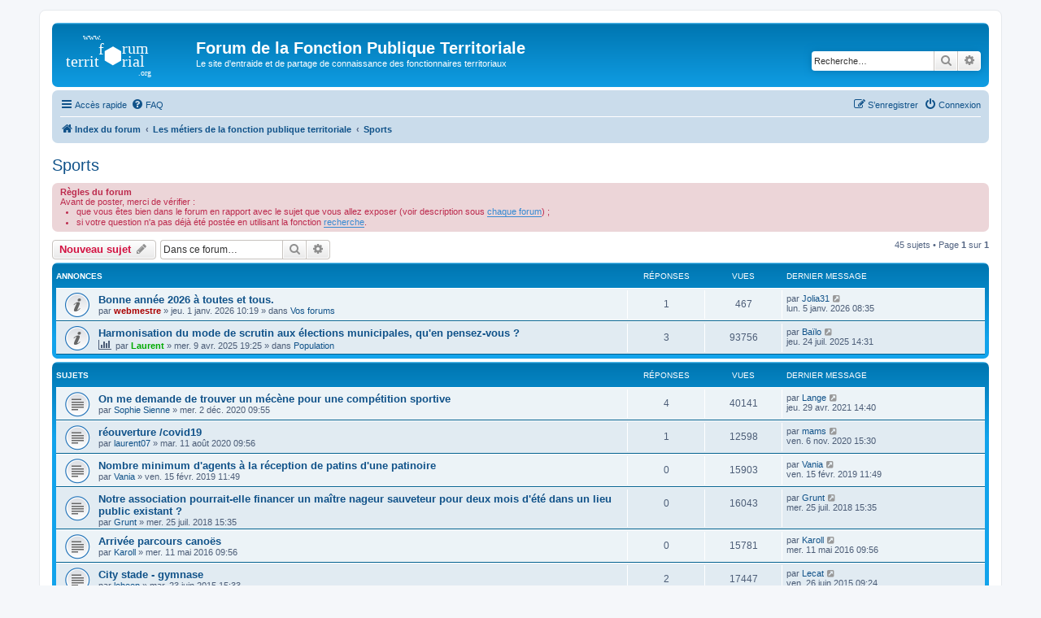

--- FILE ---
content_type: text/html; charset=UTF-8
request_url: http://www.forumterritorial.org/forum/viewforum.php?f=41&sid=94ca673c2ee6b5fab836ba21bbf2ed5b
body_size: 11372
content:
<!DOCTYPE html>
<html dir="ltr" lang="fr">
<head>
<meta charset="utf-8" />
<meta http-equiv="X-UA-Compatible" content="IE=edge">
<meta name="viewport" content="width=device-width, initial-scale=1" />

<title>Sports - Forum de la Fonction Publique Territoriale</title>


	<link rel="canonical" href="http://www.forumterritorial.org/forum/viewforum.php?f=41">

<!--
	phpBB style name: prosilver
	Based on style:   prosilver (this is the default phpBB3 style)
	Original author:  Tom Beddard ( http://www.subBlue.com/ )
	Modified by:
-->

<link href="./assets/css/font-awesome.min.css?assets_version=347" rel="stylesheet">
<link href="./styles/prosilver/theme/stylesheet.css?assets_version=347" rel="stylesheet">
<link href="./styles/prosilver/theme/fr/stylesheet.css?assets_version=347" rel="stylesheet">




<!--[if lte IE 9]>
	<link href="./styles/prosilver/theme/tweaks.css?assets_version=347" rel="stylesheet">
<![endif]-->





</head>
<body id="phpbb" class="nojs notouch section-viewforum ltr ">


<div id="wrap" class="wrap">
	<a id="top" class="top-anchor" accesskey="t"></a>
	<div id="page-header">
		<div class="headerbar" role="banner">
					<div class="inner">

			<div id="site-description" class="site-description">
		<a id="logo" class="logo" href="./index.php?sid=557317b3d4922c246cfda5bc1d884c81" title="Index du forum">
					<span class="site_logo"></span>
				</a>
				<h1>Forum de la Fonction Publique Territoriale</h1>
				<p>Le site d'entraide et de partage de connaissance des fonctionnaires territoriaux</p>
				<p class="skiplink"><a href="#start_here">Vers le contenu</a></p>
			</div>

									<div id="search-box" class="search-box search-header" role="search">
				<form action="./search.php?sid=557317b3d4922c246cfda5bc1d884c81" method="get" id="search">
				<fieldset>
					<input name="keywords" id="keywords" type="search" maxlength="128" title="Recherche par mots-clés" class="inputbox search tiny" size="20" value="" placeholder="Recherche…" />
					<button class="button button-search" type="submit" title="Rechercher">
						<i class="icon fa-search fa-fw" aria-hidden="true"></i><span class="sr-only">Rechercher</span>
					</button>
					<a href="./search.php?sid=557317b3d4922c246cfda5bc1d884c81" class="button button-search-end" title="Recherche avancée">
						<i class="icon fa-cog fa-fw" aria-hidden="true"></i><span class="sr-only">Recherche avancée</span>
					</a>
					<input type="hidden" name="sid" value="557317b3d4922c246cfda5bc1d884c81" />

				</fieldset>
				</form>
			</div>
						
			</div>
					</div>
				<div class="navbar" role="navigation">
	<div class="inner">

	<ul id="nav-main" class="nav-main linklist" role="menubar">

		<li id="quick-links" class="quick-links dropdown-container responsive-menu" data-skip-responsive="true">
			<a href="#" class="dropdown-trigger">
				<i class="icon fa-bars fa-fw" aria-hidden="true"></i><span>Accès rapide</span>
			</a>
			<div class="dropdown">
				<div class="pointer"><div class="pointer-inner"></div></div>
				<ul class="dropdown-contents" role="menu">
					
											<li class="separator"></li>
																									<li>
								<a href="./search.php?search_id=unanswered&amp;sid=557317b3d4922c246cfda5bc1d884c81" role="menuitem">
									<i class="icon fa-file-o fa-fw icon-gray" aria-hidden="true"></i><span>Sujets sans réponse</span>
								</a>
							</li>
							<li>
								<a href="./search.php?search_id=active_topics&amp;sid=557317b3d4922c246cfda5bc1d884c81" role="menuitem">
									<i class="icon fa-file-o fa-fw icon-blue" aria-hidden="true"></i><span>Sujets actifs</span>
								</a>
							</li>
							<li class="separator"></li>
							<li>
								<a href="./search.php?sid=557317b3d4922c246cfda5bc1d884c81" role="menuitem">
									<i class="icon fa-search fa-fw" aria-hidden="true"></i><span>Rechercher</span>
								</a>
							</li>
					
										<li class="separator"></li>

									</ul>
			</div>
		</li>

				<li data-skip-responsive="true">
			<a href="/forum/app.php/help/faq?sid=557317b3d4922c246cfda5bc1d884c81" rel="help" title="Foire aux questions (Questions posées fréquemment)" role="menuitem">
				<i class="icon fa-question-circle fa-fw" aria-hidden="true"></i><span>FAQ</span>
			</a>
		</li>
						
			<li class="rightside"  data-skip-responsive="true">
			<a href="./ucp.php?mode=login&amp;redirect=viewforum.php%3Ff%3D41&amp;sid=557317b3d4922c246cfda5bc1d884c81" title="Connexion" accesskey="x" role="menuitem">
				<i class="icon fa-power-off fa-fw" aria-hidden="true"></i><span>Connexion</span>
			</a>
		</li>
					<li class="rightside" data-skip-responsive="true">
				<a href="./ucp.php?mode=register&amp;sid=557317b3d4922c246cfda5bc1d884c81" role="menuitem">
					<i class="icon fa-pencil-square-o  fa-fw" aria-hidden="true"></i><span>S’enregistrer</span>
				</a>
			</li>
						</ul>

	<ul id="nav-breadcrumbs" class="nav-breadcrumbs linklist navlinks" role="menubar">
				
		
		<li class="breadcrumbs" itemscope itemtype="https://schema.org/BreadcrumbList">

			
							<span class="crumb" itemtype="https://schema.org/ListItem" itemprop="itemListElement" itemscope><a itemprop="item" href="./index.php?sid=557317b3d4922c246cfda5bc1d884c81" accesskey="h" data-navbar-reference="index"><i class="icon fa-home fa-fw"></i><span itemprop="name">Index du forum</span></a><meta itemprop="position" content="1" /></span>

											
								<span class="crumb" itemtype="https://schema.org/ListItem" itemprop="itemListElement" itemscope data-forum-id="44"><a itemprop="item" href="./viewforum.php?f=44&amp;sid=557317b3d4922c246cfda5bc1d884c81"><span itemprop="name">Les métiers de la fonction publique territoriale</span></a><meta itemprop="position" content="2" /></span>
															
								<span class="crumb" itemtype="https://schema.org/ListItem" itemprop="itemListElement" itemscope data-forum-id="41"><a itemprop="item" href="./viewforum.php?f=41&amp;sid=557317b3d4922c246cfda5bc1d884c81"><span itemprop="name">Sports</span></a><meta itemprop="position" content="3" /></span>
							
					</li>

		
					<li class="rightside responsive-search">
				<a href="./search.php?sid=557317b3d4922c246cfda5bc1d884c81" title="Voir les options de recherche avancée" role="menuitem">
					<i class="icon fa-search fa-fw" aria-hidden="true"></i><span class="sr-only">Rechercher</span>
				</a>
			</li>
			</ul>

	</div>
</div>
	</div>

	
	<a id="start_here" class="anchor"></a>
	<div id="page-body" class="page-body" role="main">
		
		<h2 class="forum-title"><a href="./viewforum.php?f=41&amp;sid=557317b3d4922c246cfda5bc1d884c81">Sports</a></h2>
<div>
	<!-- NOTE: remove the style="display: none" when you want to have the forum description on the forum body -->
	<div style="display: none !important;">Gymnases. Terrains et stades. Manifestations sportives.<br /></div>	</div>

	<div class="rules">
		<div class="inner">

					<strong>Règles du forum</strong><br />
			Avant de poster, merci de vérifier :
<ul><li>que vous êtes bien dans le forum en rapport avec le sujet que vous allez exposer (voir description sous <a href="http://www.forumterritorial.org/forum/index.php" class="postlink">chaque forum</a>) ;</li><li>si votre question n'a pas déjà été postée en utilisant la fonction <a href="http://forumterritorial.org/forum/search.php" class="postlink">recherche</a>.</li></ul>
		
		</div>
	</div>


	<div class="action-bar bar-top">

				
		<a href="./posting.php?mode=post&amp;f=41&amp;sid=557317b3d4922c246cfda5bc1d884c81" class="button" title="Écrire un nouveau sujet">
							<span>Nouveau sujet</span> <i class="icon fa-pencil fa-fw" aria-hidden="true"></i>
					</a>
				
			<div class="search-box" role="search">
			<form method="get" id="forum-search" action="./search.php?sid=557317b3d4922c246cfda5bc1d884c81">
			<fieldset>
				<input class="inputbox search tiny" type="search" name="keywords" id="search_keywords" size="20" placeholder="Dans ce forum…" />
				<button class="button button-search" type="submit" title="Rechercher">
					<i class="icon fa-search fa-fw" aria-hidden="true"></i><span class="sr-only">Rechercher</span>
				</button>
				<a href="./search.php?fid%5B%5D=41&amp;sid=557317b3d4922c246cfda5bc1d884c81" class="button button-search-end" title="Recherche avancée">
					<i class="icon fa-cog fa-fw" aria-hidden="true"></i><span class="sr-only">Recherche avancée</span>
				</a>
				<input type="hidden" name="fid[0]" value="41" />
<input type="hidden" name="sid" value="557317b3d4922c246cfda5bc1d884c81" />

			</fieldset>
			</form>
		</div>
	
	<div class="pagination">
				45 sujets
					&bull; Page <strong>1</strong> sur <strong>1</strong>
			</div>

	</div>




	
			<div class="forumbg announcement">
		<div class="inner">
		<ul class="topiclist">
			<li class="header">
				<dl class="row-item">
					<dt><div class="list-inner">Annonces</div></dt>
					<dd class="posts">Réponses</dd>
					<dd class="views">Vues</dd>
					<dd class="lastpost"><span>Dernier message</span></dd>
				</dl>
			</li>
		</ul>
		<ul class="topiclist topics">
	
				<li class="row bg1 global-announce">
						<dl class="row-item global_read">
				<dt title="Aucun message non lu">
										<div class="list-inner">
																		<a href="./viewtopic.php?t=43111&amp;sid=557317b3d4922c246cfda5bc1d884c81" class="topictitle">Bonne année 2026 à toutes et tous.</a>																								<br />
						
												<div class="responsive-show" style="display: none;">
							Dernier message par <a href="./memberlist.php?mode=viewprofile&amp;u=27485&amp;sid=557317b3d4922c246cfda5bc1d884c81" class="username">Jolia31</a> &laquo; <a href="./viewtopic.php?p=152920&amp;sid=557317b3d4922c246cfda5bc1d884c81#p152920" title="Aller au dernier message"><time datetime="2026-01-05T07:35:26+00:00">lun. 5 janv. 2026 08:35</time></a>
							<br />Posté dans <a href="./viewforum.php?f=3&amp;sid=557317b3d4922c246cfda5bc1d884c81">Vos forums</a>						</div>
														<span class="responsive-show left-box" style="display: none;">Réponses : <strong>1</strong></span>
													
						<div class="topic-poster responsive-hide left-box">
																												par <a href="./memberlist.php?mode=viewprofile&amp;u=2&amp;sid=557317b3d4922c246cfda5bc1d884c81" style="color: #AA0000;" class="username-coloured">webmestre</a> &raquo; <time datetime="2026-01-01T09:19:12+00:00">jeu. 1 janv. 2026 10:19</time>
														 &raquo; dans <a href="./viewforum.php?f=3&amp;sid=557317b3d4922c246cfda5bc1d884c81">Vos forums</a>						</div>

						
											</div>
				</dt>
				<dd class="posts">1 <dfn>Réponses</dfn></dd>
				<dd class="views">467 <dfn>Vues</dfn></dd>
				<dd class="lastpost">
					<span><dfn>Dernier message </dfn>par <a href="./memberlist.php?mode=viewprofile&amp;u=27485&amp;sid=557317b3d4922c246cfda5bc1d884c81" class="username">Jolia31</a>													<a href="./viewtopic.php?p=152920&amp;sid=557317b3d4922c246cfda5bc1d884c81#p152920" title="Aller au dernier message">
								<i class="icon fa-external-link-square fa-fw icon-lightgray icon-md" aria-hidden="true"></i><span class="sr-only"></span>
							</a>
												<br /><time datetime="2026-01-05T07:35:26+00:00">lun. 5 janv. 2026 08:35</time>
					</span>
				</dd>
			</dl>
					</li>
		
	

	
	
				<li class="row bg2 global-announce">
						<dl class="row-item global_read">
				<dt title="Aucun message non lu">
										<div class="list-inner">
																		<a href="./viewtopic.php?t=42406&amp;sid=557317b3d4922c246cfda5bc1d884c81" class="topictitle">Harmonisation du mode de scrutin aux élections municipales, qu'en pensez-vous ?</a>																								<br />
						
												<div class="responsive-show" style="display: none;">
							Dernier message par <a href="./memberlist.php?mode=viewprofile&amp;u=32670&amp;sid=557317b3d4922c246cfda5bc1d884c81" class="username">Baïlo</a> &laquo; <a href="./viewtopic.php?p=151662&amp;sid=557317b3d4922c246cfda5bc1d884c81#p151662" title="Aller au dernier message"><time datetime="2025-07-24T12:31:08+00:00">jeu. 24 juil. 2025 14:31</time></a>
							<br />Posté dans <a href="./viewforum.php?f=13&amp;sid=557317b3d4922c246cfda5bc1d884c81">Population</a>						</div>
														<span class="responsive-show left-box" style="display: none;">Réponses : <strong>3</strong></span>
													
						<div class="topic-poster responsive-hide left-box">
							<i class="icon fa-bar-chart fa-fw" aria-hidden="true"></i>																					par <a href="./memberlist.php?mode=viewprofile&amp;u=24&amp;sid=557317b3d4922c246cfda5bc1d884c81" style="color: #00AA00;" class="username-coloured">Laurent</a> &raquo; <time datetime="2025-04-09T17:25:57+00:00">mer. 9 avr. 2025 19:25</time>
														 &raquo; dans <a href="./viewforum.php?f=13&amp;sid=557317b3d4922c246cfda5bc1d884c81">Population</a>						</div>

						
											</div>
				</dt>
				<dd class="posts">3 <dfn>Réponses</dfn></dd>
				<dd class="views">93756 <dfn>Vues</dfn></dd>
				<dd class="lastpost">
					<span><dfn>Dernier message </dfn>par <a href="./memberlist.php?mode=viewprofile&amp;u=32670&amp;sid=557317b3d4922c246cfda5bc1d884c81" class="username">Baïlo</a>													<a href="./viewtopic.php?p=151662&amp;sid=557317b3d4922c246cfda5bc1d884c81#p151662" title="Aller au dernier message">
								<i class="icon fa-external-link-square fa-fw icon-lightgray icon-md" aria-hidden="true"></i><span class="sr-only"></span>
							</a>
												<br /><time datetime="2025-07-24T12:31:08+00:00">jeu. 24 juil. 2025 14:31</time>
					</span>
				</dd>
			</dl>
					</li>
		
	

			</ul>
		</div>
	</div>
	
			<div class="forumbg">
		<div class="inner">
		<ul class="topiclist">
			<li class="header">
				<dl class="row-item">
					<dt><div class="list-inner">Sujets</div></dt>
					<dd class="posts">Réponses</dd>
					<dd class="views">Vues</dd>
					<dd class="lastpost"><span>Dernier message</span></dd>
				</dl>
			</li>
		</ul>
		<ul class="topiclist topics">
	
				<li class="row bg1">
						<dl class="row-item topic_read">
				<dt title="Aucun message non lu">
										<div class="list-inner">
																		<a href="./viewtopic.php?t=35633&amp;sid=557317b3d4922c246cfda5bc1d884c81" class="topictitle">On me demande de trouver un mécène pour une compétition sportive</a>																								<br />
						
												<div class="responsive-show" style="display: none;">
							Dernier message par <a href="./memberlist.php?mode=viewprofile&amp;u=27342&amp;sid=557317b3d4922c246cfda5bc1d884c81" class="username">Lange</a> &laquo; <a href="./viewtopic.php?p=131662&amp;sid=557317b3d4922c246cfda5bc1d884c81#p131662" title="Aller au dernier message"><time datetime="2021-04-29T12:40:46+00:00">jeu. 29 avr. 2021 14:40</time></a>
													</div>
														<span class="responsive-show left-box" style="display: none;">Réponses : <strong>4</strong></span>
													
						<div class="topic-poster responsive-hide left-box">
																												par <a href="./memberlist.php?mode=viewprofile&amp;u=26489&amp;sid=557317b3d4922c246cfda5bc1d884c81" class="username">Sophie Sienne</a> &raquo; <time datetime="2020-12-02T08:55:30+00:00">mer. 2 déc. 2020 09:55</time>
																				</div>

						
											</div>
				</dt>
				<dd class="posts">4 <dfn>Réponses</dfn></dd>
				<dd class="views">40141 <dfn>Vues</dfn></dd>
				<dd class="lastpost">
					<span><dfn>Dernier message </dfn>par <a href="./memberlist.php?mode=viewprofile&amp;u=27342&amp;sid=557317b3d4922c246cfda5bc1d884c81" class="username">Lange</a>													<a href="./viewtopic.php?p=131662&amp;sid=557317b3d4922c246cfda5bc1d884c81#p131662" title="Aller au dernier message">
								<i class="icon fa-external-link-square fa-fw icon-lightgray icon-md" aria-hidden="true"></i><span class="sr-only"></span>
							</a>
												<br /><time datetime="2021-04-29T12:40:46+00:00">jeu. 29 avr. 2021 14:40</time>
					</span>
				</dd>
			</dl>
					</li>
		
	

	
	
				<li class="row bg2">
						<dl class="row-item topic_read">
				<dt title="Aucun message non lu">
										<div class="list-inner">
																		<a href="./viewtopic.php?t=35059&amp;sid=557317b3d4922c246cfda5bc1d884c81" class="topictitle">réouverture /covid19</a>																								<br />
						
												<div class="responsive-show" style="display: none;">
							Dernier message par <a href="./memberlist.php?mode=viewprofile&amp;u=17997&amp;sid=557317b3d4922c246cfda5bc1d884c81" class="username">mams</a> &laquo; <a href="./viewtopic.php?p=127603&amp;sid=557317b3d4922c246cfda5bc1d884c81#p127603" title="Aller au dernier message"><time datetime="2020-11-06T14:30:29+00:00">ven. 6 nov. 2020 15:30</time></a>
													</div>
														<span class="responsive-show left-box" style="display: none;">Réponses : <strong>1</strong></span>
													
						<div class="topic-poster responsive-hide left-box">
																												par <a href="./memberlist.php?mode=viewprofile&amp;u=26159&amp;sid=557317b3d4922c246cfda5bc1d884c81" class="username">laurent07</a> &raquo; <time datetime="2020-08-11T07:56:21+00:00">mar. 11 août 2020 09:56</time>
																				</div>

						
											</div>
				</dt>
				<dd class="posts">1 <dfn>Réponses</dfn></dd>
				<dd class="views">12598 <dfn>Vues</dfn></dd>
				<dd class="lastpost">
					<span><dfn>Dernier message </dfn>par <a href="./memberlist.php?mode=viewprofile&amp;u=17997&amp;sid=557317b3d4922c246cfda5bc1d884c81" class="username">mams</a>													<a href="./viewtopic.php?p=127603&amp;sid=557317b3d4922c246cfda5bc1d884c81#p127603" title="Aller au dernier message">
								<i class="icon fa-external-link-square fa-fw icon-lightgray icon-md" aria-hidden="true"></i><span class="sr-only"></span>
							</a>
												<br /><time datetime="2020-11-06T14:30:29+00:00">ven. 6 nov. 2020 15:30</time>
					</span>
				</dd>
			</dl>
					</li>
		
	

	
	
				<li class="row bg1">
						<dl class="row-item topic_read">
				<dt title="Aucun message non lu">
										<div class="list-inner">
																		<a href="./viewtopic.php?t=32296&amp;sid=557317b3d4922c246cfda5bc1d884c81" class="topictitle">Nombre minimum d'agents à la réception de patins d'une patinoire</a>																								<br />
						
												<div class="responsive-show" style="display: none;">
							Dernier message par <a href="./memberlist.php?mode=viewprofile&amp;u=24262&amp;sid=557317b3d4922c246cfda5bc1d884c81" class="username">Vania</a> &laquo; <a href="./viewtopic.php?p=116973&amp;sid=557317b3d4922c246cfda5bc1d884c81#p116973" title="Aller au dernier message"><time datetime="2019-02-15T10:49:27+00:00">ven. 15 févr. 2019 11:49</time></a>
													</div>
													
						<div class="topic-poster responsive-hide left-box">
																												par <a href="./memberlist.php?mode=viewprofile&amp;u=24262&amp;sid=557317b3d4922c246cfda5bc1d884c81" class="username">Vania</a> &raquo; <time datetime="2019-02-15T10:49:27+00:00">ven. 15 févr. 2019 11:49</time>
																				</div>

						
											</div>
				</dt>
				<dd class="posts">0 <dfn>Réponses</dfn></dd>
				<dd class="views">15903 <dfn>Vues</dfn></dd>
				<dd class="lastpost">
					<span><dfn>Dernier message </dfn>par <a href="./memberlist.php?mode=viewprofile&amp;u=24262&amp;sid=557317b3d4922c246cfda5bc1d884c81" class="username">Vania</a>													<a href="./viewtopic.php?p=116973&amp;sid=557317b3d4922c246cfda5bc1d884c81#p116973" title="Aller au dernier message">
								<i class="icon fa-external-link-square fa-fw icon-lightgray icon-md" aria-hidden="true"></i><span class="sr-only"></span>
							</a>
												<br /><time datetime="2019-02-15T10:49:27+00:00">ven. 15 févr. 2019 11:49</time>
					</span>
				</dd>
			</dl>
					</li>
		
	

	
	
				<li class="row bg2">
						<dl class="row-item topic_read">
				<dt title="Aucun message non lu">
										<div class="list-inner">
																		<a href="./viewtopic.php?t=31154&amp;sid=557317b3d4922c246cfda5bc1d884c81" class="topictitle">Notre association pourrait-elle financer un maître nageur sauveteur pour deux mois d'été dans un lieu public existant ?</a>																								<br />
						
												<div class="responsive-show" style="display: none;">
							Dernier message par <a href="./memberlist.php?mode=viewprofile&amp;u=8662&amp;sid=557317b3d4922c246cfda5bc1d884c81" class="username">Grunt</a> &laquo; <a href="./viewtopic.php?p=113330&amp;sid=557317b3d4922c246cfda5bc1d884c81#p113330" title="Aller au dernier message"><time datetime="2018-07-25T13:35:46+00:00">mer. 25 juil. 2018 15:35</time></a>
													</div>
													
						<div class="topic-poster responsive-hide left-box">
																												par <a href="./memberlist.php?mode=viewprofile&amp;u=8662&amp;sid=557317b3d4922c246cfda5bc1d884c81" class="username">Grunt</a> &raquo; <time datetime="2018-07-25T13:35:46+00:00">mer. 25 juil. 2018 15:35</time>
																				</div>

						
											</div>
				</dt>
				<dd class="posts">0 <dfn>Réponses</dfn></dd>
				<dd class="views">16043 <dfn>Vues</dfn></dd>
				<dd class="lastpost">
					<span><dfn>Dernier message </dfn>par <a href="./memberlist.php?mode=viewprofile&amp;u=8662&amp;sid=557317b3d4922c246cfda5bc1d884c81" class="username">Grunt</a>													<a href="./viewtopic.php?p=113330&amp;sid=557317b3d4922c246cfda5bc1d884c81#p113330" title="Aller au dernier message">
								<i class="icon fa-external-link-square fa-fw icon-lightgray icon-md" aria-hidden="true"></i><span class="sr-only"></span>
							</a>
												<br /><time datetime="2018-07-25T13:35:46+00:00">mer. 25 juil. 2018 15:35</time>
					</span>
				</dd>
			</dl>
					</li>
		
	

	
	
				<li class="row bg1">
						<dl class="row-item topic_read">
				<dt title="Aucun message non lu">
										<div class="list-inner">
																		<a href="./viewtopic.php?t=26316&amp;sid=557317b3d4922c246cfda5bc1d884c81" class="topictitle">Arrivée parcours canoës</a>																								<br />
						
												<div class="responsive-show" style="display: none;">
							Dernier message par <a href="./memberlist.php?mode=viewprofile&amp;u=3656&amp;sid=557317b3d4922c246cfda5bc1d884c81" class="username">Karoll</a> &laquo; <a href="./viewtopic.php?p=96864&amp;sid=557317b3d4922c246cfda5bc1d884c81#p96864" title="Aller au dernier message"><time datetime="2016-05-11T07:56:35+00:00">mer. 11 mai 2016 09:56</time></a>
													</div>
													
						<div class="topic-poster responsive-hide left-box">
																												par <a href="./memberlist.php?mode=viewprofile&amp;u=3656&amp;sid=557317b3d4922c246cfda5bc1d884c81" class="username">Karoll</a> &raquo; <time datetime="2016-05-11T07:56:35+00:00">mer. 11 mai 2016 09:56</time>
																				</div>

						
											</div>
				</dt>
				<dd class="posts">0 <dfn>Réponses</dfn></dd>
				<dd class="views">15781 <dfn>Vues</dfn></dd>
				<dd class="lastpost">
					<span><dfn>Dernier message </dfn>par <a href="./memberlist.php?mode=viewprofile&amp;u=3656&amp;sid=557317b3d4922c246cfda5bc1d884c81" class="username">Karoll</a>													<a href="./viewtopic.php?p=96864&amp;sid=557317b3d4922c246cfda5bc1d884c81#p96864" title="Aller au dernier message">
								<i class="icon fa-external-link-square fa-fw icon-lightgray icon-md" aria-hidden="true"></i><span class="sr-only"></span>
							</a>
												<br /><time datetime="2016-05-11T07:56:35+00:00">mer. 11 mai 2016 09:56</time>
					</span>
				</dd>
			</dl>
					</li>
		
	

	
	
				<li class="row bg2">
						<dl class="row-item topic_read">
				<dt title="Aucun message non lu">
										<div class="list-inner">
																		<a href="./viewtopic.php?t=24437&amp;sid=557317b3d4922c246cfda5bc1d884c81" class="topictitle">City stade - gymnase</a>																								<br />
						
												<div class="responsive-show" style="display: none;">
							Dernier message par <a href="./memberlist.php?mode=viewprofile&amp;u=13593&amp;sid=557317b3d4922c246cfda5bc1d884c81" class="username">Lecat</a> &laquo; <a href="./viewtopic.php?p=90393&amp;sid=557317b3d4922c246cfda5bc1d884c81#p90393" title="Aller au dernier message"><time datetime="2015-06-26T07:24:39+00:00">ven. 26 juin 2015 09:24</time></a>
													</div>
														<span class="responsive-show left-box" style="display: none;">Réponses : <strong>2</strong></span>
													
						<div class="topic-poster responsive-hide left-box">
																												par <a href="./memberlist.php?mode=viewprofile&amp;u=18587&amp;sid=557317b3d4922c246cfda5bc1d884c81" class="username">lebeep</a> &raquo; <time datetime="2015-06-23T13:33:30+00:00">mar. 23 juin 2015 15:33</time>
																				</div>

						
											</div>
				</dt>
				<dd class="posts">2 <dfn>Réponses</dfn></dd>
				<dd class="views">17447 <dfn>Vues</dfn></dd>
				<dd class="lastpost">
					<span><dfn>Dernier message </dfn>par <a href="./memberlist.php?mode=viewprofile&amp;u=13593&amp;sid=557317b3d4922c246cfda5bc1d884c81" class="username">Lecat</a>													<a href="./viewtopic.php?p=90393&amp;sid=557317b3d4922c246cfda5bc1d884c81#p90393" title="Aller au dernier message">
								<i class="icon fa-external-link-square fa-fw icon-lightgray icon-md" aria-hidden="true"></i><span class="sr-only"></span>
							</a>
												<br /><time datetime="2015-06-26T07:24:39+00:00">ven. 26 juin 2015 09:24</time>
					</span>
				</dd>
			</dl>
					</li>
		
	

	
	
				<li class="row bg1">
						<dl class="row-item topic_moved">
				<dt title="Sujet déplacé">
										<div class="list-inner">
																		<a href="./viewtopic.php?t=22942&amp;sid=557317b3d4922c246cfda5bc1d884c81" class="topictitle">Consommation en eau d'un terrain de foot</a>																								<br />
						
												<div class="responsive-show" style="display: none;">
							Dernier message par <a href="./memberlist.php?mode=viewprofile&amp;u=756&amp;sid=557317b3d4922c246cfda5bc1d884c81" class="username">Véro au boulot</a> &laquo; <a href="./viewtopic.php?p=85232&amp;sid=557317b3d4922c246cfda5bc1d884c81#p85232" title="Aller au dernier message"><time datetime="2014-12-05T11:03:04+00:00">ven. 5 déc. 2014 12:03</time></a>
													</div>
														<span class="responsive-show left-box" style="display: none;">Réponses : <strong>10</strong></span>
													
						<div class="topic-poster responsive-hide left-box">
																												par <a href="./memberlist.php?mode=viewprofile&amp;u=756&amp;sid=557317b3d4922c246cfda5bc1d884c81" class="username">Véro au boulot</a> &raquo; <time datetime="2014-11-21T09:38:07+00:00">ven. 21 nov. 2014 10:38</time>
																				</div>

						
											</div>
				</dt>
				<dd class="posts">10 <dfn>Réponses</dfn></dd>
				<dd class="views">33477 <dfn>Vues</dfn></dd>
				<dd class="lastpost">
					<span><dfn>Dernier message </dfn>par <a href="./memberlist.php?mode=viewprofile&amp;u=756&amp;sid=557317b3d4922c246cfda5bc1d884c81" class="username">Véro au boulot</a>													<a href="./viewtopic.php?p=85232&amp;sid=557317b3d4922c246cfda5bc1d884c81#p85232" title="Aller au dernier message">
								<i class="icon fa-external-link-square fa-fw icon-lightgray icon-md" aria-hidden="true"></i><span class="sr-only"></span>
							</a>
												<br /><time datetime="2014-12-05T11:03:04+00:00">ven. 5 déc. 2014 12:03</time>
					</span>
				</dd>
			</dl>
					</li>
		
	

	
	
				<li class="row bg2">
						<dl class="row-item topic_read">
				<dt title="Aucun message non lu">
										<div class="list-inner">
																		<a href="./viewtopic.php?t=20800&amp;sid=557317b3d4922c246cfda5bc1d884c81" class="topictitle">Pause méridienne et ETAPS</a>																								<br />
						
												<div class="responsive-show" style="display: none;">
							Dernier message par <a href="./memberlist.php?mode=viewprofile&amp;u=14356&amp;sid=557317b3d4922c246cfda5bc1d884c81" class="username">Sarah B</a> &laquo; <a href="./viewtopic.php?p=81976&amp;sid=557317b3d4922c246cfda5bc1d884c81#p81976" title="Aller au dernier message"><time datetime="2014-07-28T15:46:15+00:00">lun. 28 juil. 2014 17:46</time></a>
													</div>
														<span class="responsive-show left-box" style="display: none;">Réponses : <strong>1</strong></span>
													
						<div class="topic-poster responsive-hide left-box">
																												par <a href="./memberlist.php?mode=viewprofile&amp;u=16310&amp;sid=557317b3d4922c246cfda5bc1d884c81" class="username">Michel53</a> &raquo; <time datetime="2014-02-01T12:41:16+00:00">sam. 1 févr. 2014 13:41</time>
																				</div>

						
											</div>
				</dt>
				<dd class="posts">1 <dfn>Réponses</dfn></dd>
				<dd class="views">17178 <dfn>Vues</dfn></dd>
				<dd class="lastpost">
					<span><dfn>Dernier message </dfn>par <a href="./memberlist.php?mode=viewprofile&amp;u=14356&amp;sid=557317b3d4922c246cfda5bc1d884c81" class="username">Sarah B</a>													<a href="./viewtopic.php?p=81976&amp;sid=557317b3d4922c246cfda5bc1d884c81#p81976" title="Aller au dernier message">
								<i class="icon fa-external-link-square fa-fw icon-lightgray icon-md" aria-hidden="true"></i><span class="sr-only"></span>
							</a>
												<br /><time datetime="2014-07-28T15:46:15+00:00">lun. 28 juil. 2014 17:46</time>
					</span>
				</dd>
			</dl>
					</li>
		
	

	
	
				<li class="row bg1">
						<dl class="row-item topic_read">
				<dt title="Aucun message non lu">
										<div class="list-inner">
																		<a href="./viewtopic.php?t=18192&amp;sid=557317b3d4922c246cfda5bc1d884c81" class="topictitle">achat boules pétanques élémentaires</a>																								<br />
						
												<div class="responsive-show" style="display: none;">
							Dernier message par <a href="./memberlist.php?mode=viewprofile&amp;u=16462&amp;sid=557317b3d4922c246cfda5bc1d884c81" class="username">zabounette</a> &laquo; <a href="./viewtopic.php?p=77934&amp;sid=557317b3d4922c246cfda5bc1d884c81#p77934" title="Aller au dernier message"><time datetime="2014-02-28T10:03:38+00:00">ven. 28 févr. 2014 11:03</time></a>
													</div>
														<span class="responsive-show left-box" style="display: none;">Réponses : <strong>1</strong></span>
													
						<div class="topic-poster responsive-hide left-box">
																												par <a href="./memberlist.php?mode=viewprofile&amp;u=14356&amp;sid=557317b3d4922c246cfda5bc1d884c81" class="username">Sarah B</a> &raquo; <time datetime="2013-03-14T15:25:06+00:00">jeu. 14 mars 2013 16:25</time>
																				</div>

						
											</div>
				</dt>
				<dd class="posts">1 <dfn>Réponses</dfn></dd>
				<dd class="views">18061 <dfn>Vues</dfn></dd>
				<dd class="lastpost">
					<span><dfn>Dernier message </dfn>par <a href="./memberlist.php?mode=viewprofile&amp;u=16462&amp;sid=557317b3d4922c246cfda5bc1d884c81" class="username">zabounette</a>													<a href="./viewtopic.php?p=77934&amp;sid=557317b3d4922c246cfda5bc1d884c81#p77934" title="Aller au dernier message">
								<i class="icon fa-external-link-square fa-fw icon-lightgray icon-md" aria-hidden="true"></i><span class="sr-only"></span>
							</a>
												<br /><time datetime="2014-02-28T10:03:38+00:00">ven. 28 févr. 2014 11:03</time>
					</span>
				</dd>
			</dl>
					</li>
		
	

	
	
				<li class="row bg2">
						<dl class="row-item topic_moved">
				<dt title="Sujet déplacé">
										<div class="list-inner">
																		<a href="./viewtopic.php?t=18062&amp;sid=557317b3d4922c246cfda5bc1d884c81" class="topictitle">oral ETAPS rugby help</a>																								<br />
						
												<div class="responsive-show" style="display: none;">
							Dernier message par <a href="./memberlist.php?mode=viewprofile&amp;u=6983&amp;sid=557317b3d4922c246cfda5bc1d884c81" class="username">kanac</a> &laquo; <a href="./viewtopic.php?p=66817&amp;sid=557317b3d4922c246cfda5bc1d884c81#p66817" title="Aller au dernier message"><time datetime="2013-03-09T10:04:00+00:00">sam. 9 mars 2013 11:04</time></a>
													</div>
														<span class="responsive-show left-box" style="display: none;">Réponses : <strong>2</strong></span>
													
						<div class="topic-poster responsive-hide left-box">
																												par <a href="./memberlist.php?mode=viewprofile&amp;u=14704&amp;sid=557317b3d4922c246cfda5bc1d884c81" class="username">yayax</a> &raquo; <time datetime="2013-03-02T13:05:58+00:00">sam. 2 mars 2013 14:05</time>
																				</div>

						
											</div>
				</dt>
				<dd class="posts">2 <dfn>Réponses</dfn></dd>
				<dd class="views">18770 <dfn>Vues</dfn></dd>
				<dd class="lastpost">
					<span><dfn>Dernier message </dfn>par <a href="./memberlist.php?mode=viewprofile&amp;u=6983&amp;sid=557317b3d4922c246cfda5bc1d884c81" class="username">kanac</a>													<a href="./viewtopic.php?p=66817&amp;sid=557317b3d4922c246cfda5bc1d884c81#p66817" title="Aller au dernier message">
								<i class="icon fa-external-link-square fa-fw icon-lightgray icon-md" aria-hidden="true"></i><span class="sr-only"></span>
							</a>
												<br /><time datetime="2013-03-09T10:04:00+00:00">sam. 9 mars 2013 11:04</time>
					</span>
				</dd>
			</dl>
					</li>
		
	

	
	
				<li class="row bg1">
						<dl class="row-item topic_moved">
				<dt title="Sujet déplacé">
										<div class="list-inner">
																		<a href="./viewtopic.php?t=17492&amp;sid=557317b3d4922c246cfda5bc1d884c81" class="topictitle">Problème de Tartan sur Piste d'Athéltisme</a>																								<br />
						
												<div class="responsive-show" style="display: none;">
							Dernier message par <a href="./memberlist.php?mode=viewprofile&amp;u=14503&amp;sid=557317b3d4922c246cfda5bc1d884c81" class="username">bogiac</a> &laquo; <a href="./viewtopic.php?p=66270&amp;sid=557317b3d4922c246cfda5bc1d884c81#p66270" title="Aller au dernier message"><time datetime="2013-02-23T13:43:43+00:00">sam. 23 févr. 2013 14:43</time></a>
													</div>
														<span class="responsive-show left-box" style="display: none;">Réponses : <strong>1</strong></span>
													
						<div class="topic-poster responsive-hide left-box">
																												par <a href="./memberlist.php?mode=viewprofile&amp;u=14336&amp;sid=557317b3d4922c246cfda5bc1d884c81" class="username">Celo5380</a> &raquo; <time datetime="2013-01-02T14:44:31+00:00">mer. 2 janv. 2013 15:44</time>
																				</div>

						
											</div>
				</dt>
				<dd class="posts">1 <dfn>Réponses</dfn></dd>
				<dd class="views">18496 <dfn>Vues</dfn></dd>
				<dd class="lastpost">
					<span><dfn>Dernier message </dfn>par <a href="./memberlist.php?mode=viewprofile&amp;u=14503&amp;sid=557317b3d4922c246cfda5bc1d884c81" class="username">bogiac</a>													<a href="./viewtopic.php?p=66270&amp;sid=557317b3d4922c246cfda5bc1d884c81#p66270" title="Aller au dernier message">
								<i class="icon fa-external-link-square fa-fw icon-lightgray icon-md" aria-hidden="true"></i><span class="sr-only"></span>
							</a>
												<br /><time datetime="2013-02-23T13:43:43+00:00">sam. 23 févr. 2013 14:43</time>
					</span>
				</dd>
			</dl>
					</li>
		
	

	
	
				<li class="row bg2">
						<dl class="row-item topic_moved">
				<dt title="Sujet déplacé">
										<div class="list-inner">
																		<a href="./viewtopic.php?t=17421&amp;sid=557317b3d4922c246cfda5bc1d884c81" class="topictitle">Salle de Badminton Glissante</a>																								<br />
						
												<div class="responsive-show" style="display: none;">
							Dernier message par <a href="./memberlist.php?mode=viewprofile&amp;u=10057&amp;sid=557317b3d4922c246cfda5bc1d884c81" class="username">ptit-biscuits</a> &laquo; <a href="./viewtopic.php?p=68196&amp;sid=557317b3d4922c246cfda5bc1d884c81#p68196" title="Aller au dernier message"><time datetime="2013-04-27T12:43:01+00:00">sam. 27 avr. 2013 14:43</time></a>
													</div>
														<span class="responsive-show left-box" style="display: none;">Réponses : <strong>1</strong></span>
													
						<div class="topic-poster responsive-hide left-box">
																												par <a href="./memberlist.php?mode=viewprofile&amp;u=14336&amp;sid=557317b3d4922c246cfda5bc1d884c81" class="username">Celo5380</a> &raquo; <time datetime="2012-12-17T21:27:32+00:00">lun. 17 déc. 2012 22:27</time>
																				</div>

						
											</div>
				</dt>
				<dd class="posts">1 <dfn>Réponses</dfn></dd>
				<dd class="views">17589 <dfn>Vues</dfn></dd>
				<dd class="lastpost">
					<span><dfn>Dernier message </dfn>par <a href="./memberlist.php?mode=viewprofile&amp;u=10057&amp;sid=557317b3d4922c246cfda5bc1d884c81" class="username">ptit-biscuits</a>													<a href="./viewtopic.php?p=68196&amp;sid=557317b3d4922c246cfda5bc1d884c81#p68196" title="Aller au dernier message">
								<i class="icon fa-external-link-square fa-fw icon-lightgray icon-md" aria-hidden="true"></i><span class="sr-only"></span>
							</a>
												<br /><time datetime="2013-04-27T12:43:01+00:00">sam. 27 avr. 2013 14:43</time>
					</span>
				</dd>
			</dl>
					</li>
		
	

	
	
				<li class="row bg1">
						<dl class="row-item topic_read">
				<dt title="Aucun message non lu">
										<div class="list-inner">
																		<a href="./viewtopic.php?t=14207&amp;sid=557317b3d4922c246cfda5bc1d884c81" class="topictitle">rouille sur terrain de foot</a>																								<br />
						
												<div class="responsive-show" style="display: none;">
							Dernier message par <a href="./memberlist.php?mode=viewprofile&amp;u=10713&amp;sid=557317b3d4922c246cfda5bc1d884c81" class="username">pascal33</a> &laquo; <a href="./viewtopic.php?p=60669&amp;sid=557317b3d4922c246cfda5bc1d884c81#p60669" title="Aller au dernier message"><time datetime="2012-09-04T13:31:13+00:00">mar. 4 sept. 2012 15:31</time></a>
													</div>
														<span class="responsive-show left-box" style="display: none;">Réponses : <strong>1</strong></span>
													
						<div class="topic-poster responsive-hide left-box">
																												par <a href="./memberlist.php?mode=viewprofile&amp;u=9679&amp;sid=557317b3d4922c246cfda5bc1d884c81" class="username">michwwell</a> &raquo; <time datetime="2011-10-24T17:29:08+00:00">lun. 24 oct. 2011 19:29</time>
																				</div>

						
											</div>
				</dt>
				<dd class="posts">1 <dfn>Réponses</dfn></dd>
				<dd class="views">19639 <dfn>Vues</dfn></dd>
				<dd class="lastpost">
					<span><dfn>Dernier message </dfn>par <a href="./memberlist.php?mode=viewprofile&amp;u=10713&amp;sid=557317b3d4922c246cfda5bc1d884c81" class="username">pascal33</a>													<a href="./viewtopic.php?p=60669&amp;sid=557317b3d4922c246cfda5bc1d884c81#p60669" title="Aller au dernier message">
								<i class="icon fa-external-link-square fa-fw icon-lightgray icon-md" aria-hidden="true"></i><span class="sr-only"></span>
							</a>
												<br /><time datetime="2012-09-04T13:31:13+00:00">mar. 4 sept. 2012 15:31</time>
					</span>
				</dd>
			</dl>
					</li>
		
	

	
	
				<li class="row bg2">
						<dl class="row-item topic_moved">
				<dt title="Sujet déplacé">
										<div class="list-inner">
																		<a href="./viewtopic.php?t=13320&amp;sid=557317b3d4922c246cfda5bc1d884c81" class="topictitle">Examens ETAPS Hors CLASSE</a>																								<br />
						
												<div class="responsive-show" style="display: none;">
							Dernier message par <a href="./memberlist.php?mode=viewprofile&amp;u=2769&amp;sid=557317b3d4922c246cfda5bc1d884c81" class="username">steph37</a> &laquo; <a href="./viewtopic.php?p=48156&amp;sid=557317b3d4922c246cfda5bc1d884c81#p48156" title="Aller au dernier message"><time datetime="2011-06-15T20:20:57+00:00">mer. 15 juin 2011 22:20</time></a>
													</div>
													
						<div class="topic-poster responsive-hide left-box">
																												par <a href="./memberlist.php?mode=viewprofile&amp;u=2769&amp;sid=557317b3d4922c246cfda5bc1d884c81" class="username">steph37</a> &raquo; <time datetime="2011-06-15T20:20:57+00:00">mer. 15 juin 2011 22:20</time>
																				</div>

						
											</div>
				</dt>
				<dd class="posts">0 <dfn>Réponses</dfn></dd>
				<dd class="views">18695 <dfn>Vues</dfn></dd>
				<dd class="lastpost">
					<span><dfn>Dernier message </dfn>par <a href="./memberlist.php?mode=viewprofile&amp;u=2769&amp;sid=557317b3d4922c246cfda5bc1d884c81" class="username">steph37</a>													<a href="./viewtopic.php?p=48156&amp;sid=557317b3d4922c246cfda5bc1d884c81#p48156" title="Aller au dernier message">
								<i class="icon fa-external-link-square fa-fw icon-lightgray icon-md" aria-hidden="true"></i><span class="sr-only"></span>
							</a>
												<br /><time datetime="2011-06-15T20:20:57+00:00">mer. 15 juin 2011 22:20</time>
					</span>
				</dd>
			</dl>
					</li>
		
	

	
	
				<li class="row bg1">
						<dl class="row-item topic_moved">
				<dt title="Sujet déplacé">
										<div class="list-inner">
																		<a href="./viewtopic.php?t=12033&amp;sid=557317b3d4922c246cfda5bc1d884c81" class="topictitle">OTAPS et encadrement</a>																								<br />
						
												<div class="responsive-show" style="display: none;">
							Dernier message par <a href="./memberlist.php?mode=viewprofile&amp;u=7608&amp;sid=557317b3d4922c246cfda5bc1d884c81" class="username">PATIB1</a> &laquo; <a href="./viewtopic.php?p=44580&amp;sid=557317b3d4922c246cfda5bc1d884c81#p44580" title="Aller au dernier message"><time datetime="2011-01-25T08:15:35+00:00">mar. 25 janv. 2011 09:15</time></a>
													</div>
														<span class="responsive-show left-box" style="display: none;">Réponses : <strong>1</strong></span>
													
						<div class="topic-poster responsive-hide left-box">
																												par <a href="./memberlist.php?mode=viewprofile&amp;u=10136&amp;sid=557317b3d4922c246cfda5bc1d884c81" class="username">igor74</a> &raquo; <time datetime="2011-01-07T09:16:30+00:00">ven. 7 janv. 2011 10:16</time>
																				</div>

						
											</div>
				</dt>
				<dd class="posts">1 <dfn>Réponses</dfn></dd>
				<dd class="views">18084 <dfn>Vues</dfn></dd>
				<dd class="lastpost">
					<span><dfn>Dernier message </dfn>par <a href="./memberlist.php?mode=viewprofile&amp;u=7608&amp;sid=557317b3d4922c246cfda5bc1d884c81" class="username">PATIB1</a>													<a href="./viewtopic.php?p=44580&amp;sid=557317b3d4922c246cfda5bc1d884c81#p44580" title="Aller au dernier message">
								<i class="icon fa-external-link-square fa-fw icon-lightgray icon-md" aria-hidden="true"></i><span class="sr-only"></span>
							</a>
												<br /><time datetime="2011-01-25T08:15:35+00:00">mar. 25 janv. 2011 09:15</time>
					</span>
				</dd>
			</dl>
					</li>
		
	

	
	
				<li class="row bg2">
						<dl class="row-item topic_read">
				<dt title="Aucun message non lu">
										<div class="list-inner">
																		<a href="./viewtopic.php?t=11465&amp;sid=557317b3d4922c246cfda5bc1d884c81" class="topictitle">nombre ETAPS par commune</a>																								<br />
						
												<div class="responsive-show" style="display: none;">
							Dernier message par <a href="./memberlist.php?mode=viewprofile&amp;u=678&amp;sid=557317b3d4922c246cfda5bc1d884c81" class="username">hugo</a> &laquo; <a href="./viewtopic.php?p=42098&amp;sid=557317b3d4922c246cfda5bc1d884c81#p42098" title="Aller au dernier message"><time datetime="2010-10-29T07:34:50+00:00">ven. 29 oct. 2010 09:34</time></a>
													</div>
													
						<div class="topic-poster responsive-hide left-box">
																												par <a href="./memberlist.php?mode=viewprofile&amp;u=678&amp;sid=557317b3d4922c246cfda5bc1d884c81" class="username">hugo</a> &raquo; <time datetime="2010-10-29T07:34:50+00:00">ven. 29 oct. 2010 09:34</time>
																				</div>

						
											</div>
				</dt>
				<dd class="posts">0 <dfn>Réponses</dfn></dd>
				<dd class="views">16678 <dfn>Vues</dfn></dd>
				<dd class="lastpost">
					<span><dfn>Dernier message </dfn>par <a href="./memberlist.php?mode=viewprofile&amp;u=678&amp;sid=557317b3d4922c246cfda5bc1d884c81" class="username">hugo</a>													<a href="./viewtopic.php?p=42098&amp;sid=557317b3d4922c246cfda5bc1d884c81#p42098" title="Aller au dernier message">
								<i class="icon fa-external-link-square fa-fw icon-lightgray icon-md" aria-hidden="true"></i><span class="sr-only"></span>
							</a>
												<br /><time datetime="2010-10-29T07:34:50+00:00">ven. 29 oct. 2010 09:34</time>
					</span>
				</dd>
			</dl>
					</li>
		
	

	
	
				<li class="row bg1">
						<dl class="row-item topic_read">
				<dt title="Aucun message non lu">
										<div class="list-inner">
																		<a href="./viewtopic.php?t=11362&amp;sid=557317b3d4922c246cfda5bc1d884c81" class="topictitle">cat c filiére sportive</a>																								<br />
						
												<div class="responsive-show" style="display: none;">
							Dernier message par <a href="./memberlist.php?mode=viewprofile&amp;u=9427&amp;sid=557317b3d4922c246cfda5bc1d884c81" class="username">séverine.perrot</a> &laquo; <a href="./viewtopic.php?p=41719&amp;sid=557317b3d4922c246cfda5bc1d884c81#p41719" title="Aller au dernier message"><time datetime="2010-10-19T10:50:56+00:00">mar. 19 oct. 2010 12:50</time></a>
													</div>
													
						<div class="topic-poster responsive-hide left-box">
																												par <a href="./memberlist.php?mode=viewprofile&amp;u=9427&amp;sid=557317b3d4922c246cfda5bc1d884c81" class="username">séverine.perrot</a> &raquo; <time datetime="2010-10-19T10:50:56+00:00">mar. 19 oct. 2010 12:50</time>
																				</div>

						
											</div>
				</dt>
				<dd class="posts">0 <dfn>Réponses</dfn></dd>
				<dd class="views">17048 <dfn>Vues</dfn></dd>
				<dd class="lastpost">
					<span><dfn>Dernier message </dfn>par <a href="./memberlist.php?mode=viewprofile&amp;u=9427&amp;sid=557317b3d4922c246cfda5bc1d884c81" class="username">séverine.perrot</a>													<a href="./viewtopic.php?p=41719&amp;sid=557317b3d4922c246cfda5bc1d884c81#p41719" title="Aller au dernier message">
								<i class="icon fa-external-link-square fa-fw icon-lightgray icon-md" aria-hidden="true"></i><span class="sr-only"></span>
							</a>
												<br /><time datetime="2010-10-19T10:50:56+00:00">mar. 19 oct. 2010 12:50</time>
					</span>
				</dd>
			</dl>
					</li>
		
	

	
	
				<li class="row bg2">
						<dl class="row-item topic_read">
				<dt title="Aucun message non lu">
										<div class="list-inner">
																		<a href="./viewtopic.php?t=11252&amp;sid=557317b3d4922c246cfda5bc1d884c81" class="topictitle">Les Rencontres Nationales des Villes et du Sport :</a>																								<br />
						
												<div class="responsive-show" style="display: none;">
							Dernier message par <a href="./memberlist.php?mode=viewprofile&amp;u=6161&amp;sid=557317b3d4922c246cfda5bc1d884c81" class="username">suppr008</a> &laquo; <a href="./viewtopic.php?p=41346&amp;sid=557317b3d4922c246cfda5bc1d884c81#p41346" title="Aller au dernier message"><time datetime="2010-10-07T08:59:02+00:00">jeu. 7 oct. 2010 10:59</time></a>
													</div>
													
						<div class="topic-poster responsive-hide left-box">
																												par <a href="./memberlist.php?mode=viewprofile&amp;u=6161&amp;sid=557317b3d4922c246cfda5bc1d884c81" class="username">suppr008</a> &raquo; <time datetime="2010-10-07T08:59:02+00:00">jeu. 7 oct. 2010 10:59</time>
																				</div>

						
											</div>
				</dt>
				<dd class="posts">0 <dfn>Réponses</dfn></dd>
				<dd class="views">16730 <dfn>Vues</dfn></dd>
				<dd class="lastpost">
					<span><dfn>Dernier message </dfn>par <a href="./memberlist.php?mode=viewprofile&amp;u=6161&amp;sid=557317b3d4922c246cfda5bc1d884c81" class="username">suppr008</a>													<a href="./viewtopic.php?p=41346&amp;sid=557317b3d4922c246cfda5bc1d884c81#p41346" title="Aller au dernier message">
								<i class="icon fa-external-link-square fa-fw icon-lightgray icon-md" aria-hidden="true"></i><span class="sr-only"></span>
							</a>
												<br /><time datetime="2010-10-07T08:59:02+00:00">jeu. 7 oct. 2010 10:59</time>
					</span>
				</dd>
			</dl>
					</li>
		
	

	
	
				<li class="row bg1">
						<dl class="row-item topic_moved">
				<dt title="Sujet déplacé">
										<div class="list-inner">
																		<a href="./viewtopic.php?t=11154&amp;sid=557317b3d4922c246cfda5bc1d884c81" class="topictitle">TVA et équipements sportifs confiés à une association</a>																								<br />
						
												<div class="responsive-show" style="display: none;">
							Dernier message par <a href="./memberlist.php?mode=viewprofile&amp;u=6161&amp;sid=557317b3d4922c246cfda5bc1d884c81" class="username">suppr008</a> &laquo; <a href="./viewtopic.php?p=41048&amp;sid=557317b3d4922c246cfda5bc1d884c81#p41048" title="Aller au dernier message"><time datetime="2010-09-28T08:04:36+00:00">mar. 28 sept. 2010 10:04</time></a>
													</div>
													
						<div class="topic-poster responsive-hide left-box">
																												par <a href="./memberlist.php?mode=viewprofile&amp;u=6161&amp;sid=557317b3d4922c246cfda5bc1d884c81" class="username">suppr008</a> &raquo; <time datetime="2010-09-28T08:04:36+00:00">mar. 28 sept. 2010 10:04</time>
																				</div>

						
											</div>
				</dt>
				<dd class="posts">0 <dfn>Réponses</dfn></dd>
				<dd class="views">16603 <dfn>Vues</dfn></dd>
				<dd class="lastpost">
					<span><dfn>Dernier message </dfn>par <a href="./memberlist.php?mode=viewprofile&amp;u=6161&amp;sid=557317b3d4922c246cfda5bc1d884c81" class="username">suppr008</a>													<a href="./viewtopic.php?p=41048&amp;sid=557317b3d4922c246cfda5bc1d884c81#p41048" title="Aller au dernier message">
								<i class="icon fa-external-link-square fa-fw icon-lightgray icon-md" aria-hidden="true"></i><span class="sr-only"></span>
							</a>
												<br /><time datetime="2010-09-28T08:04:36+00:00">mar. 28 sept. 2010 10:04</time>
					</span>
				</dd>
			</dl>
					</li>
		
	

	
	
				<li class="row bg2">
						<dl class="row-item topic_read">
				<dt title="Aucun message non lu">
										<div class="list-inner">
																		<a href="./viewtopic.php?t=10730&amp;sid=557317b3d4922c246cfda5bc1d884c81" class="topictitle">Noyade - responsabilité partagée - défaut surveillance</a>																								<br />
						
												<div class="responsive-show" style="display: none;">
							Dernier message par <a href="./memberlist.php?mode=viewprofile&amp;u=6161&amp;sid=557317b3d4922c246cfda5bc1d884c81" class="username">suppr008</a> &laquo; <a href="./viewtopic.php?p=39549&amp;sid=557317b3d4922c246cfda5bc1d884c81#p39549" title="Aller au dernier message"><time datetime="2010-08-02T13:36:00+00:00">lun. 2 août 2010 15:36</time></a>
													</div>
													
						<div class="topic-poster responsive-hide left-box">
																												par <a href="./memberlist.php?mode=viewprofile&amp;u=6161&amp;sid=557317b3d4922c246cfda5bc1d884c81" class="username">suppr008</a> &raquo; <time datetime="2010-08-02T13:36:00+00:00">lun. 2 août 2010 15:36</time>
																				</div>

						
											</div>
				</dt>
				<dd class="posts">0 <dfn>Réponses</dfn></dd>
				<dd class="views">16860 <dfn>Vues</dfn></dd>
				<dd class="lastpost">
					<span><dfn>Dernier message </dfn>par <a href="./memberlist.php?mode=viewprofile&amp;u=6161&amp;sid=557317b3d4922c246cfda5bc1d884c81" class="username">suppr008</a>													<a href="./viewtopic.php?p=39549&amp;sid=557317b3d4922c246cfda5bc1d884c81#p39549" title="Aller au dernier message">
								<i class="icon fa-external-link-square fa-fw icon-lightgray icon-md" aria-hidden="true"></i><span class="sr-only"></span>
							</a>
												<br /><time datetime="2010-08-02T13:36:00+00:00">lun. 2 août 2010 15:36</time>
					</span>
				</dd>
			</dl>
					</li>
		
	

	
	
				<li class="row bg1">
						<dl class="row-item topic_read_locked">
				<dt title="Ce sujet est verrouillé, vous ne pouvez pas modifier de messages ou poster de réponse.">
										<div class="list-inner">
																		<a href="./viewtopic.php?t=10723&amp;sid=557317b3d4922c246cfda5bc1d884c81" class="topictitle">Une formation sur Quel risque pénal pour les organisateurs s</a>																								<br />
						
												<div class="responsive-show" style="display: none;">
							Dernier message par <a href="./memberlist.php?mode=viewprofile&amp;u=6161&amp;sid=557317b3d4922c246cfda5bc1d884c81" class="username">suppr008</a> &laquo; <a href="./viewtopic.php?p=39536&amp;sid=557317b3d4922c246cfda5bc1d884c81#p39536" title="Aller au dernier message"><time datetime="2010-08-02T08:06:53+00:00">lun. 2 août 2010 10:06</time></a>
													</div>
													
						<div class="topic-poster responsive-hide left-box">
																												par <a href="./memberlist.php?mode=viewprofile&amp;u=6161&amp;sid=557317b3d4922c246cfda5bc1d884c81" class="username">suppr008</a> &raquo; <time datetime="2010-08-02T08:06:53+00:00">lun. 2 août 2010 10:06</time>
																				</div>

						
											</div>
				</dt>
				<dd class="posts">0 <dfn>Réponses</dfn></dd>
				<dd class="views">16220 <dfn>Vues</dfn></dd>
				<dd class="lastpost">
					<span><dfn>Dernier message </dfn>par <a href="./memberlist.php?mode=viewprofile&amp;u=6161&amp;sid=557317b3d4922c246cfda5bc1d884c81" class="username">suppr008</a>													<a href="./viewtopic.php?p=39536&amp;sid=557317b3d4922c246cfda5bc1d884c81#p39536" title="Aller au dernier message">
								<i class="icon fa-external-link-square fa-fw icon-lightgray icon-md" aria-hidden="true"></i><span class="sr-only"></span>
							</a>
												<br /><time datetime="2010-08-02T08:06:53+00:00">lun. 2 août 2010 10:06</time>
					</span>
				</dd>
			</dl>
					</li>
		
	

	
	
				<li class="row bg2">
						<dl class="row-item topic_read">
				<dt title="Aucun message non lu">
										<div class="list-inner">
																		<a href="./viewtopic.php?t=10558&amp;sid=557317b3d4922c246cfda5bc1d884c81" class="topictitle">Droit de communication au maire de la liste des adhérents</a>																								<br />
						
												<div class="responsive-show" style="display: none;">
							Dernier message par <a href="./memberlist.php?mode=viewprofile&amp;u=6161&amp;sid=557317b3d4922c246cfda5bc1d884c81" class="username">suppr008</a> &laquo; <a href="./viewtopic.php?p=38891&amp;sid=557317b3d4922c246cfda5bc1d884c81#p38891" title="Aller au dernier message"><time datetime="2010-07-07T13:33:28+00:00">mer. 7 juil. 2010 15:33</time></a>
													</div>
													
						<div class="topic-poster responsive-hide left-box">
																												par <a href="./memberlist.php?mode=viewprofile&amp;u=6161&amp;sid=557317b3d4922c246cfda5bc1d884c81" class="username">suppr008</a> &raquo; <time datetime="2010-07-07T13:33:28+00:00">mer. 7 juil. 2010 15:33</time>
																				</div>

						
											</div>
				</dt>
				<dd class="posts">0 <dfn>Réponses</dfn></dd>
				<dd class="views">16524 <dfn>Vues</dfn></dd>
				<dd class="lastpost">
					<span><dfn>Dernier message </dfn>par <a href="./memberlist.php?mode=viewprofile&amp;u=6161&amp;sid=557317b3d4922c246cfda5bc1d884c81" class="username">suppr008</a>													<a href="./viewtopic.php?p=38891&amp;sid=557317b3d4922c246cfda5bc1d884c81#p38891" title="Aller au dernier message">
								<i class="icon fa-external-link-square fa-fw icon-lightgray icon-md" aria-hidden="true"></i><span class="sr-only"></span>
							</a>
												<br /><time datetime="2010-07-07T13:33:28+00:00">mer. 7 juil. 2010 15:33</time>
					</span>
				</dd>
			</dl>
					</li>
		
	

	
	
				<li class="row bg1">
						<dl class="row-item topic_read">
				<dt title="Aucun message non lu">
										<div class="list-inner">
																		<a href="./viewtopic.php?t=10556&amp;sid=557317b3d4922c246cfda5bc1d884c81" class="topictitle">L'été est là et hélas les noyade aussi !</a>																								<br />
						
												<div class="responsive-show" style="display: none;">
							Dernier message par <a href="./memberlist.php?mode=viewprofile&amp;u=6161&amp;sid=557317b3d4922c246cfda5bc1d884c81" class="username">suppr008</a> &laquo; <a href="./viewtopic.php?p=38888&amp;sid=557317b3d4922c246cfda5bc1d884c81#p38888" title="Aller au dernier message"><time datetime="2010-07-07T13:30:17+00:00">mer. 7 juil. 2010 15:30</time></a>
													</div>
													
						<div class="topic-poster responsive-hide left-box">
																												par <a href="./memberlist.php?mode=viewprofile&amp;u=6161&amp;sid=557317b3d4922c246cfda5bc1d884c81" class="username">suppr008</a> &raquo; <time datetime="2010-07-07T13:30:17+00:00">mer. 7 juil. 2010 15:30</time>
																				</div>

						
											</div>
				</dt>
				<dd class="posts">0 <dfn>Réponses</dfn></dd>
				<dd class="views">16560 <dfn>Vues</dfn></dd>
				<dd class="lastpost">
					<span><dfn>Dernier message </dfn>par <a href="./memberlist.php?mode=viewprofile&amp;u=6161&amp;sid=557317b3d4922c246cfda5bc1d884c81" class="username">suppr008</a>													<a href="./viewtopic.php?p=38888&amp;sid=557317b3d4922c246cfda5bc1d884c81#p38888" title="Aller au dernier message">
								<i class="icon fa-external-link-square fa-fw icon-lightgray icon-md" aria-hidden="true"></i><span class="sr-only"></span>
							</a>
												<br /><time datetime="2010-07-07T13:30:17+00:00">mer. 7 juil. 2010 15:30</time>
					</span>
				</dd>
			</dl>
					</li>
		
	

	
	
				<li class="row bg2">
						<dl class="row-item topic_read">
				<dt title="Aucun message non lu">
										<div class="list-inner">
																		<a href="./viewtopic.php?t=8999&amp;sid=557317b3d4922c246cfda5bc1d884c81" class="topictitle">mise a disposition d'une piscine</a>																								<br />
						
												<div class="responsive-show" style="display: none;">
							Dernier message par <a href="./memberlist.php?mode=viewprofile&amp;u=4317&amp;sid=557317b3d4922c246cfda5bc1d884c81" class="username">nono66</a> &laquo; <a href="./viewtopic.php?p=34613&amp;sid=557317b3d4922c246cfda5bc1d884c81#p34613" title="Aller au dernier message"><time datetime="2010-01-22T20:06:20+00:00">ven. 22 janv. 2010 21:06</time></a>
													</div>
														<span class="responsive-show left-box" style="display: none;">Réponses : <strong>2</strong></span>
													
						<div class="topic-poster responsive-hide left-box">
																												par <a href="./memberlist.php?mode=viewprofile&amp;u=4317&amp;sid=557317b3d4922c246cfda5bc1d884c81" class="username">nono66</a> &raquo; <time datetime="2009-12-01T20:27:33+00:00">mar. 1 déc. 2009 21:27</time>
																				</div>

						
											</div>
				</dt>
				<dd class="posts">2 <dfn>Réponses</dfn></dd>
				<dd class="views">19177 <dfn>Vues</dfn></dd>
				<dd class="lastpost">
					<span><dfn>Dernier message </dfn>par <a href="./memberlist.php?mode=viewprofile&amp;u=4317&amp;sid=557317b3d4922c246cfda5bc1d884c81" class="username">nono66</a>													<a href="./viewtopic.php?p=34613&amp;sid=557317b3d4922c246cfda5bc1d884c81#p34613" title="Aller au dernier message">
								<i class="icon fa-external-link-square fa-fw icon-lightgray icon-md" aria-hidden="true"></i><span class="sr-only"></span>
							</a>
												<br /><time datetime="2010-01-22T20:06:20+00:00">ven. 22 janv. 2010 21:06</time>
					</span>
				</dd>
			</dl>
					</li>
		
	

	
	
				<li class="row bg1">
						<dl class="row-item topic_read">
				<dt title="Aucun message non lu">
										<div class="list-inner">
																		<a href="./viewtopic.php?t=8376&amp;sid=557317b3d4922c246cfda5bc1d884c81" class="topictitle">controle des materiels sportifs</a>																								<br />
						
												<div class="responsive-show" style="display: none;">
							Dernier message par <a href="./memberlist.php?mode=viewprofile&amp;u=6758&amp;sid=557317b3d4922c246cfda5bc1d884c81" class="username">mimi89</a> &laquo; <a href="./viewtopic.php?p=31814&amp;sid=557317b3d4922c246cfda5bc1d884c81#p31814" title="Aller au dernier message"><time datetime="2009-10-11T12:24:56+00:00">dim. 11 oct. 2009 14:24</time></a>
													</div>
														<span class="responsive-show left-box" style="display: none;">Réponses : <strong>3</strong></span>
													
						<div class="topic-poster responsive-hide left-box">
																												par <a href="./memberlist.php?mode=viewprofile&amp;u=6758&amp;sid=557317b3d4922c246cfda5bc1d884c81" class="username">mimi89</a> &raquo; <time datetime="2009-09-16T17:06:33+00:00">mer. 16 sept. 2009 19:06</time>
																				</div>

						
											</div>
				</dt>
				<dd class="posts">3 <dfn>Réponses</dfn></dd>
				<dd class="views">20105 <dfn>Vues</dfn></dd>
				<dd class="lastpost">
					<span><dfn>Dernier message </dfn>par <a href="./memberlist.php?mode=viewprofile&amp;u=6758&amp;sid=557317b3d4922c246cfda5bc1d884c81" class="username">mimi89</a>													<a href="./viewtopic.php?p=31814&amp;sid=557317b3d4922c246cfda5bc1d884c81#p31814" title="Aller au dernier message">
								<i class="icon fa-external-link-square fa-fw icon-lightgray icon-md" aria-hidden="true"></i><span class="sr-only"></span>
							</a>
												<br /><time datetime="2009-10-11T12:24:56+00:00">dim. 11 oct. 2009 14:24</time>
					</span>
				</dd>
			</dl>
					</li>
		
	

	
	
				<li class="row bg2">
						<dl class="row-item topic_read">
				<dt title="Aucun message non lu">
										<div class="list-inner">
																		<a href="./viewtopic.php?t=8505&amp;sid=557317b3d4922c246cfda5bc1d884c81" class="topictitle">DSA - Responsabilité des maires</a>																								<br />
						
												<div class="responsive-show" style="display: none;">
							Dernier message par <a href="./memberlist.php?mode=viewprofile&amp;u=6161&amp;sid=557317b3d4922c246cfda5bc1d884c81" class="username">suppr008</a> &laquo; <a href="./viewtopic.php?p=31443&amp;sid=557317b3d4922c246cfda5bc1d884c81#p31443" title="Aller au dernier message"><time datetime="2009-09-29T07:52:20+00:00">mar. 29 sept. 2009 09:52</time></a>
													</div>
													
						<div class="topic-poster responsive-hide left-box">
																												par <a href="./memberlist.php?mode=viewprofile&amp;u=6161&amp;sid=557317b3d4922c246cfda5bc1d884c81" class="username">suppr008</a> &raquo; <time datetime="2009-09-29T07:52:20+00:00">mar. 29 sept. 2009 09:52</time>
																				</div>

						
											</div>
				</dt>
				<dd class="posts">0 <dfn>Réponses</dfn></dd>
				<dd class="views">17453 <dfn>Vues</dfn></dd>
				<dd class="lastpost">
					<span><dfn>Dernier message </dfn>par <a href="./memberlist.php?mode=viewprofile&amp;u=6161&amp;sid=557317b3d4922c246cfda5bc1d884c81" class="username">suppr008</a>													<a href="./viewtopic.php?p=31443&amp;sid=557317b3d4922c246cfda5bc1d884c81#p31443" title="Aller au dernier message">
								<i class="icon fa-external-link-square fa-fw icon-lightgray icon-md" aria-hidden="true"></i><span class="sr-only"></span>
							</a>
												<br /><time datetime="2009-09-29T07:52:20+00:00">mar. 29 sept. 2009 09:52</time>
					</span>
				</dd>
			</dl>
					</li>
		
	

	
	
				<li class="row bg1">
						<dl class="row-item topic_read">
				<dt title="Aucun message non lu">
										<div class="list-inner">
																		<a href="./viewtopic.php?t=8365&amp;sid=557317b3d4922c246cfda5bc1d884c81" class="topictitle">Aquagym - Obligation de diplôme</a>																								<br />
						
												<div class="responsive-show" style="display: none;">
							Dernier message par <a href="./memberlist.php?mode=viewprofile&amp;u=6161&amp;sid=557317b3d4922c246cfda5bc1d884c81" class="username">suppr008</a> &laquo; <a href="./viewtopic.php?p=31003&amp;sid=557317b3d4922c246cfda5bc1d884c81#p31003" title="Aller au dernier message"><time datetime="2009-09-14T14:03:15+00:00">lun. 14 sept. 2009 16:03</time></a>
													</div>
													
						<div class="topic-poster responsive-hide left-box">
																												par <a href="./memberlist.php?mode=viewprofile&amp;u=6161&amp;sid=557317b3d4922c246cfda5bc1d884c81" class="username">suppr008</a> &raquo; <time datetime="2009-09-14T14:03:15+00:00">lun. 14 sept. 2009 16:03</time>
																				</div>

						
											</div>
				</dt>
				<dd class="posts">0 <dfn>Réponses</dfn></dd>
				<dd class="views">22143 <dfn>Vues</dfn></dd>
				<dd class="lastpost">
					<span><dfn>Dernier message </dfn>par <a href="./memberlist.php?mode=viewprofile&amp;u=6161&amp;sid=557317b3d4922c246cfda5bc1d884c81" class="username">suppr008</a>													<a href="./viewtopic.php?p=31003&amp;sid=557317b3d4922c246cfda5bc1d884c81#p31003" title="Aller au dernier message">
								<i class="icon fa-external-link-square fa-fw icon-lightgray icon-md" aria-hidden="true"></i><span class="sr-only"></span>
							</a>
												<br /><time datetime="2009-09-14T14:03:15+00:00">lun. 14 sept. 2009 16:03</time>
					</span>
				</dd>
			</dl>
					</li>
		
	

	
	
				<li class="row bg2">
						<dl class="row-item topic_read">
				<dt title="Aucun message non lu">
										<div class="list-inner">
																		<a href="./viewtopic.php?t=8350&amp;sid=557317b3d4922c246cfda5bc1d884c81" class="topictitle">City stade communal - Règlementation utilisation</a>																								<br />
						
												<div class="responsive-show" style="display: none;">
							Dernier message par <a href="./memberlist.php?mode=viewprofile&amp;u=6161&amp;sid=557317b3d4922c246cfda5bc1d884c81" class="username">suppr008</a> &laquo; <a href="./viewtopic.php?p=30955&amp;sid=557317b3d4922c246cfda5bc1d884c81#p30955" title="Aller au dernier message"><time datetime="2009-09-11T08:46:29+00:00">ven. 11 sept. 2009 10:46</time></a>
													</div>
													
						<div class="topic-poster responsive-hide left-box">
																												par <a href="./memberlist.php?mode=viewprofile&amp;u=6161&amp;sid=557317b3d4922c246cfda5bc1d884c81" class="username">suppr008</a> &raquo; <time datetime="2009-09-11T08:46:29+00:00">ven. 11 sept. 2009 10:46</time>
																				</div>

						
											</div>
				</dt>
				<dd class="posts">0 <dfn>Réponses</dfn></dd>
				<dd class="views">19257 <dfn>Vues</dfn></dd>
				<dd class="lastpost">
					<span><dfn>Dernier message </dfn>par <a href="./memberlist.php?mode=viewprofile&amp;u=6161&amp;sid=557317b3d4922c246cfda5bc1d884c81" class="username">suppr008</a>													<a href="./viewtopic.php?p=30955&amp;sid=557317b3d4922c246cfda5bc1d884c81#p30955" title="Aller au dernier message">
								<i class="icon fa-external-link-square fa-fw icon-lightgray icon-md" aria-hidden="true"></i><span class="sr-only"></span>
							</a>
												<br /><time datetime="2009-09-11T08:46:29+00:00">ven. 11 sept. 2009 10:46</time>
					</span>
				</dd>
			</dl>
					</li>
		
	

	
	
				<li class="row bg1">
						<dl class="row-item topic_read">
				<dt title="Aucun message non lu">
										<div class="list-inner">
																		<a href="./viewtopic.php?t=7942&amp;sid=557317b3d4922c246cfda5bc1d884c81" class="topictitle">Surfbike et surveillance des activités de la natation</a>																								<br />
						
												<div class="responsive-show" style="display: none;">
							Dernier message par <a href="./memberlist.php?mode=viewprofile&amp;u=6161&amp;sid=557317b3d4922c246cfda5bc1d884c81" class="username">suppr008</a> &laquo; <a href="./viewtopic.php?p=29272&amp;sid=557317b3d4922c246cfda5bc1d884c81#p29272" title="Aller au dernier message"><time datetime="2009-07-01T13:51:18+00:00">mer. 1 juil. 2009 15:51</time></a>
													</div>
													
						<div class="topic-poster responsive-hide left-box">
																												par <a href="./memberlist.php?mode=viewprofile&amp;u=6161&amp;sid=557317b3d4922c246cfda5bc1d884c81" class="username">suppr008</a> &raquo; <time datetime="2009-07-01T13:51:18+00:00">mer. 1 juil. 2009 15:51</time>
																				</div>

						
											</div>
				</dt>
				<dd class="posts">0 <dfn>Réponses</dfn></dd>
				<dd class="views">18623 <dfn>Vues</dfn></dd>
				<dd class="lastpost">
					<span><dfn>Dernier message </dfn>par <a href="./memberlist.php?mode=viewprofile&amp;u=6161&amp;sid=557317b3d4922c246cfda5bc1d884c81" class="username">suppr008</a>													<a href="./viewtopic.php?p=29272&amp;sid=557317b3d4922c246cfda5bc1d884c81#p29272" title="Aller au dernier message">
								<i class="icon fa-external-link-square fa-fw icon-lightgray icon-md" aria-hidden="true"></i><span class="sr-only"></span>
							</a>
												<br /><time datetime="2009-07-01T13:51:18+00:00">mer. 1 juil. 2009 15:51</time>
					</span>
				</dd>
			</dl>
					</li>
		
	

	
	
				<li class="row bg2">
						<dl class="row-item topic_read">
				<dt title="Aucun message non lu">
										<div class="list-inner">
																		<a href="./viewtopic.php?t=7389&amp;sid=557317b3d4922c246cfda5bc1d884c81" class="topictitle">Projet de gymnastique aquatique dans votre piscine..</a>																								<br />
						
												<div class="responsive-show" style="display: none;">
							Dernier message par <a href="./memberlist.php?mode=viewprofile&amp;u=2769&amp;sid=557317b3d4922c246cfda5bc1d884c81" class="username">steph37</a> &laquo; <a href="./viewtopic.php?p=26897&amp;sid=557317b3d4922c246cfda5bc1d884c81#p26897" title="Aller au dernier message"><time datetime="2009-04-01T21:03:29+00:00">mer. 1 avr. 2009 23:03</time></a>
													</div>
													
						<div class="topic-poster responsive-hide left-box">
																												par <a href="./memberlist.php?mode=viewprofile&amp;u=2769&amp;sid=557317b3d4922c246cfda5bc1d884c81" class="username">steph37</a> &raquo; <time datetime="2009-04-01T21:03:29+00:00">mer. 1 avr. 2009 23:03</time>
																				</div>

						
											</div>
				</dt>
				<dd class="posts">0 <dfn>Réponses</dfn></dd>
				<dd class="views">18229 <dfn>Vues</dfn></dd>
				<dd class="lastpost">
					<span><dfn>Dernier message </dfn>par <a href="./memberlist.php?mode=viewprofile&amp;u=2769&amp;sid=557317b3d4922c246cfda5bc1d884c81" class="username">steph37</a>													<a href="./viewtopic.php?p=26897&amp;sid=557317b3d4922c246cfda5bc1d884c81#p26897" title="Aller au dernier message">
								<i class="icon fa-external-link-square fa-fw icon-lightgray icon-md" aria-hidden="true"></i><span class="sr-only"></span>
							</a>
												<br /><time datetime="2009-04-01T21:03:29+00:00">mer. 1 avr. 2009 23:03</time>
					</span>
				</dd>
			</dl>
					</li>
		
	

	
	
				<li class="row bg1">
						<dl class="row-item topic_read">
				<dt title="Aucun message non lu">
										<div class="list-inner">
																		<a href="./viewtopic.php?t=4071&amp;sid=557317b3d4922c246cfda5bc1d884c81" class="topictitle">BPJEPS : nouvel avenir ?</a>																								<br />
						
												<div class="responsive-show" style="display: none;">
							Dernier message par <a href="./memberlist.php?mode=viewprofile&amp;u=5385&amp;sid=557317b3d4922c246cfda5bc1d884c81" class="username">patmn118</a> &laquo; <a href="./viewtopic.php?p=26142&amp;sid=557317b3d4922c246cfda5bc1d884c81#p26142" title="Aller au dernier message"><time datetime="2009-02-25T06:25:56+00:00">mer. 25 févr. 2009 07:25</time></a>
													</div>
														<span class="responsive-show left-box" style="display: none;">Réponses : <strong>1</strong></span>
													
						<div class="topic-poster responsive-hide left-box">
																												par <a href="./memberlist.php?mode=viewprofile&amp;u=2769&amp;sid=557317b3d4922c246cfda5bc1d884c81" class="username">steph37</a> &raquo; <time datetime="2007-11-24T14:51:09+00:00">sam. 24 nov. 2007 15:51</time>
																				</div>

						
											</div>
				</dt>
				<dd class="posts">1 <dfn>Réponses</dfn></dd>
				<dd class="views">18576 <dfn>Vues</dfn></dd>
				<dd class="lastpost">
					<span><dfn>Dernier message </dfn>par <a href="./memberlist.php?mode=viewprofile&amp;u=5385&amp;sid=557317b3d4922c246cfda5bc1d884c81" class="username">patmn118</a>													<a href="./viewtopic.php?p=26142&amp;sid=557317b3d4922c246cfda5bc1d884c81#p26142" title="Aller au dernier message">
								<i class="icon fa-external-link-square fa-fw icon-lightgray icon-md" aria-hidden="true"></i><span class="sr-only"></span>
							</a>
												<br /><time datetime="2009-02-25T06:25:56+00:00">mer. 25 févr. 2009 07:25</time>
					</span>
				</dd>
			</dl>
					</li>
		
	

	
	
				<li class="row bg2">
						<dl class="row-item topic_read">
				<dt title="Aucun message non lu">
										<div class="list-inner">
																		<a href="./viewtopic.php?t=6802&amp;sid=557317b3d4922c246cfda5bc1d884c81" class="topictitle">convention</a>																								<br />
						
												<div class="responsive-show" style="display: none;">
							Dernier message par <a href="./memberlist.php?mode=viewprofile&amp;u=5001&amp;sid=557317b3d4922c246cfda5bc1d884c81" class="username">Gwenaël</a> &laquo; <a href="./viewtopic.php?p=24973&amp;sid=557317b3d4922c246cfda5bc1d884c81#p24973" title="Aller au dernier message"><time datetime="2009-01-19T13:36:21+00:00">lun. 19 janv. 2009 14:36</time></a>
													</div>
													
						<div class="topic-poster responsive-hide left-box">
																												par <a href="./memberlist.php?mode=viewprofile&amp;u=5001&amp;sid=557317b3d4922c246cfda5bc1d884c81" class="username">Gwenaël</a> &raquo; <time datetime="2009-01-19T13:36:21+00:00">lun. 19 janv. 2009 14:36</time>
																				</div>

						
											</div>
				</dt>
				<dd class="posts">0 <dfn>Réponses</dfn></dd>
				<dd class="views">17156 <dfn>Vues</dfn></dd>
				<dd class="lastpost">
					<span><dfn>Dernier message </dfn>par <a href="./memberlist.php?mode=viewprofile&amp;u=5001&amp;sid=557317b3d4922c246cfda5bc1d884c81" class="username">Gwenaël</a>													<a href="./viewtopic.php?p=24973&amp;sid=557317b3d4922c246cfda5bc1d884c81#p24973" title="Aller au dernier message">
								<i class="icon fa-external-link-square fa-fw icon-lightgray icon-md" aria-hidden="true"></i><span class="sr-only"></span>
							</a>
												<br /><time datetime="2009-01-19T13:36:21+00:00">lun. 19 janv. 2009 14:36</time>
					</span>
				</dd>
			</dl>
					</li>
		
	

	
	
				<li class="row bg1">
						<dl class="row-item topic_moved">
				<dt title="Sujet déplacé">
										<div class="list-inner">
																		<a href="./viewtopic.php?t=6015&amp;sid=557317b3d4922c246cfda5bc1d884c81" class="topictitle">passage de grade</a>																								<br />
						
												<div class="responsive-show" style="display: none;">
							Dernier message par <a href="./memberlist.php?mode=viewprofile&amp;u=3494&amp;sid=557317b3d4922c246cfda5bc1d884c81" class="username">marie la Lyonnaise</a> &laquo; <a href="./viewtopic.php?p=25061&amp;sid=557317b3d4922c246cfda5bc1d884c81#p25061" title="Aller au dernier message"><time datetime="2009-01-21T18:30:09+00:00">mer. 21 janv. 2009 19:30</time></a>
													</div>
														<span class="responsive-show left-box" style="display: none;">Réponses : <strong>3</strong></span>
													
						<div class="topic-poster responsive-hide left-box">
																												par <a href="./memberlist.php?mode=viewprofile&amp;u=2259&amp;sid=557317b3d4922c246cfda5bc1d884c81" class="username">corneto</a> &raquo; <time datetime="2008-10-05T17:22:18+00:00">dim. 5 oct. 2008 19:22</time>
																				</div>

						
											</div>
				</dt>
				<dd class="posts">3 <dfn>Réponses</dfn></dd>
				<dd class="views">19842 <dfn>Vues</dfn></dd>
				<dd class="lastpost">
					<span><dfn>Dernier message </dfn>par <a href="./memberlist.php?mode=viewprofile&amp;u=3494&amp;sid=557317b3d4922c246cfda5bc1d884c81" class="username">marie la Lyonnaise</a>													<a href="./viewtopic.php?p=25061&amp;sid=557317b3d4922c246cfda5bc1d884c81#p25061" title="Aller au dernier message">
								<i class="icon fa-external-link-square fa-fw icon-lightgray icon-md" aria-hidden="true"></i><span class="sr-only"></span>
							</a>
												<br /><time datetime="2009-01-21T18:30:09+00:00">mer. 21 janv. 2009 19:30</time>
					</span>
				</dd>
			</dl>
					</li>
		
	

	
	
				<li class="row bg2">
						<dl class="row-item topic_moved">
				<dt title="Sujet déplacé">
										<div class="list-inner">
																		<a href="./viewtopic.php?t=5985&amp;sid=557317b3d4922c246cfda5bc1d884c81" class="topictitle">empoi dans un comlexe</a>																								<br />
						
												<div class="responsive-show" style="display: none;">
							Dernier message par <a href="./memberlist.php?mode=viewprofile&amp;u=4397&amp;sid=557317b3d4922c246cfda5bc1d884c81" class="username">pami</a> &laquo; <a href="./viewtopic.php?p=23084&amp;sid=557317b3d4922c246cfda5bc1d884c81#p23084" title="Aller au dernier message"><time datetime="2008-11-02T10:15:14+00:00">dim. 2 nov. 2008 11:15</time></a>
													</div>
														<span class="responsive-show left-box" style="display: none;">Réponses : <strong>2</strong></span>
													
						<div class="topic-poster responsive-hide left-box">
																												par <a href="./memberlist.php?mode=viewprofile&amp;u=4397&amp;sid=557317b3d4922c246cfda5bc1d884c81" class="username">pami</a> &raquo; <time datetime="2008-10-02T14:35:18+00:00">jeu. 2 oct. 2008 16:35</time>
																				</div>

						
											</div>
				</dt>
				<dd class="posts">2 <dfn>Réponses</dfn></dd>
				<dd class="views">18890 <dfn>Vues</dfn></dd>
				<dd class="lastpost">
					<span><dfn>Dernier message </dfn>par <a href="./memberlist.php?mode=viewprofile&amp;u=4397&amp;sid=557317b3d4922c246cfda5bc1d884c81" class="username">pami</a>													<a href="./viewtopic.php?p=23084&amp;sid=557317b3d4922c246cfda5bc1d884c81#p23084" title="Aller au dernier message">
								<i class="icon fa-external-link-square fa-fw icon-lightgray icon-md" aria-hidden="true"></i><span class="sr-only"></span>
							</a>
												<br /><time datetime="2008-11-02T10:15:14+00:00">dim. 2 nov. 2008 11:15</time>
					</span>
				</dd>
			</dl>
					</li>
		
	

	
	
				<li class="row bg1">
						<dl class="row-item topic_read">
				<dt title="Aucun message non lu">
										<div class="list-inner">
																		<a href="./viewtopic.php?t=5342&amp;sid=557317b3d4922c246cfda5bc1d884c81" class="topictitle">Problème avec le concours OTAPS .</a>																								<br />
						
												<div class="responsive-show" style="display: none;">
							Dernier message par <a href="./memberlist.php?mode=viewprofile&amp;u=669&amp;sid=557317b3d4922c246cfda5bc1d884c81" class="username">Treize</a> &laquo; <a href="./viewtopic.php?p=20017&amp;sid=557317b3d4922c246cfda5bc1d884c81#p20017" title="Aller au dernier message"><time datetime="2008-07-03T08:04:18+00:00">jeu. 3 juil. 2008 10:04</time></a>
													</div>
														<span class="responsive-show left-box" style="display: none;">Réponses : <strong>1</strong></span>
													
						<div class="topic-poster responsive-hide left-box">
																												par <a href="./memberlist.php?mode=viewprofile&amp;u=3865&amp;sid=557317b3d4922c246cfda5bc1d884c81" class="username">alexevir</a> &raquo; <time datetime="2008-06-22T13:09:57+00:00">dim. 22 juin 2008 15:09</time>
																				</div>

						
											</div>
				</dt>
				<dd class="posts">1 <dfn>Réponses</dfn></dd>
				<dd class="views">18270 <dfn>Vues</dfn></dd>
				<dd class="lastpost">
					<span><dfn>Dernier message </dfn>par <a href="./memberlist.php?mode=viewprofile&amp;u=669&amp;sid=557317b3d4922c246cfda5bc1d884c81" class="username">Treize</a>													<a href="./viewtopic.php?p=20017&amp;sid=557317b3d4922c246cfda5bc1d884c81#p20017" title="Aller au dernier message">
								<i class="icon fa-external-link-square fa-fw icon-lightgray icon-md" aria-hidden="true"></i><span class="sr-only"></span>
							</a>
												<br /><time datetime="2008-07-03T08:04:18+00:00">jeu. 3 juil. 2008 10:04</time>
					</span>
				</dd>
			</dl>
					</li>
		
	

	
	
				<li class="row bg2">
						<dl class="row-item topic_read">
				<dt title="Aucun message non lu">
										<div class="list-inner">
																		<a href="./viewtopic.php?t=5050&amp;sid=557317b3d4922c246cfda5bc1d884c81" class="topictitle">le métier d'etaps</a>																								<br />
						
												<div class="responsive-show" style="display: none;">
							Dernier message par <a href="./memberlist.php?mode=viewprofile&amp;u=669&amp;sid=557317b3d4922c246cfda5bc1d884c81" class="username">Treize</a> &laquo; <a href="./viewtopic.php?p=18816&amp;sid=557317b3d4922c246cfda5bc1d884c81#p18816" title="Aller au dernier message"><time datetime="2008-05-13T16:26:50+00:00">mar. 13 mai 2008 18:26</time></a>
													</div>
														<span class="responsive-show left-box" style="display: none;">Réponses : <strong>1</strong></span>
													
						<div class="topic-poster responsive-hide left-box">
																												par <a href="./memberlist.php?mode=viewprofile&amp;u=3606&amp;sid=557317b3d4922c246cfda5bc1d884c81" class="username">margoulete</a> &raquo; <time datetime="2008-05-01T10:18:06+00:00">jeu. 1 mai 2008 12:18</time>
																				</div>

						
											</div>
				</dt>
				<dd class="posts">1 <dfn>Réponses</dfn></dd>
				<dd class="views">18806 <dfn>Vues</dfn></dd>
				<dd class="lastpost">
					<span><dfn>Dernier message </dfn>par <a href="./memberlist.php?mode=viewprofile&amp;u=669&amp;sid=557317b3d4922c246cfda5bc1d884c81" class="username">Treize</a>													<a href="./viewtopic.php?p=18816&amp;sid=557317b3d4922c246cfda5bc1d884c81#p18816" title="Aller au dernier message">
								<i class="icon fa-external-link-square fa-fw icon-lightgray icon-md" aria-hidden="true"></i><span class="sr-only"></span>
							</a>
												<br /><time datetime="2008-05-13T16:26:50+00:00">mar. 13 mai 2008 18:26</time>
					</span>
				</dd>
			</dl>
					</li>
		
	

	
	
				<li class="row bg1">
						<dl class="row-item topic_read">
				<dt title="Aucun message non lu">
										<div class="list-inner">
																		<a href="./viewtopic.php?t=4927&amp;sid=557317b3d4922c246cfda5bc1d884c81" class="topictitle">contractualisation EPCI</a>																								<br />
						
												<div class="responsive-show" style="display: none;">
							Dernier message par <a href="./memberlist.php?mode=viewprofile&amp;u=3459&amp;sid=557317b3d4922c246cfda5bc1d884c81" class="username">lacocc2015</a> &laquo; <a href="./viewtopic.php?p=18136&amp;sid=557317b3d4922c246cfda5bc1d884c81#p18136" title="Aller au dernier message"><time datetime="2008-04-11T11:11:04+00:00">ven. 11 avr. 2008 13:11</time></a>
													</div>
													
						<div class="topic-poster responsive-hide left-box">
																												par <a href="./memberlist.php?mode=viewprofile&amp;u=3459&amp;sid=557317b3d4922c246cfda5bc1d884c81" class="username">lacocc2015</a> &raquo; <time datetime="2008-04-11T11:11:04+00:00">ven. 11 avr. 2008 13:11</time>
																				</div>

						
											</div>
				</dt>
				<dd class="posts">0 <dfn>Réponses</dfn></dd>
				<dd class="views">16974 <dfn>Vues</dfn></dd>
				<dd class="lastpost">
					<span><dfn>Dernier message </dfn>par <a href="./memberlist.php?mode=viewprofile&amp;u=3459&amp;sid=557317b3d4922c246cfda5bc1d884c81" class="username">lacocc2015</a>													<a href="./viewtopic.php?p=18136&amp;sid=557317b3d4922c246cfda5bc1d884c81#p18136" title="Aller au dernier message">
								<i class="icon fa-external-link-square fa-fw icon-lightgray icon-md" aria-hidden="true"></i><span class="sr-only"></span>
							</a>
												<br /><time datetime="2008-04-11T11:11:04+00:00">ven. 11 avr. 2008 13:11</time>
					</span>
				</dd>
			</dl>
					</li>
		
	

	
	
				<li class="row bg2">
						<dl class="row-item topic_read">
				<dt title="Aucun message non lu">
										<div class="list-inner">
																		<a href="./viewtopic.php?t=4925&amp;sid=557317b3d4922c246cfda5bc1d884c81" class="topictitle">aire de chalandise des piscines</a>																								<br />
						
												<div class="responsive-show" style="display: none;">
							Dernier message par <a href="./memberlist.php?mode=viewprofile&amp;u=3459&amp;sid=557317b3d4922c246cfda5bc1d884c81" class="username">lacocc2015</a> &laquo; <a href="./viewtopic.php?p=18134&amp;sid=557317b3d4922c246cfda5bc1d884c81#p18134" title="Aller au dernier message"><time datetime="2008-04-11T11:06:59+00:00">ven. 11 avr. 2008 13:06</time></a>
													</div>
													
						<div class="topic-poster responsive-hide left-box">
																												par <a href="./memberlist.php?mode=viewprofile&amp;u=3459&amp;sid=557317b3d4922c246cfda5bc1d884c81" class="username">lacocc2015</a> &raquo; <time datetime="2008-04-11T11:06:59+00:00">ven. 11 avr. 2008 13:06</time>
																				</div>

						
											</div>
				</dt>
				<dd class="posts">0 <dfn>Réponses</dfn></dd>
				<dd class="views">17143 <dfn>Vues</dfn></dd>
				<dd class="lastpost">
					<span><dfn>Dernier message </dfn>par <a href="./memberlist.php?mode=viewprofile&amp;u=3459&amp;sid=557317b3d4922c246cfda5bc1d884c81" class="username">lacocc2015</a>													<a href="./viewtopic.php?p=18134&amp;sid=557317b3d4922c246cfda5bc1d884c81#p18134" title="Aller au dernier message">
								<i class="icon fa-external-link-square fa-fw icon-lightgray icon-md" aria-hidden="true"></i><span class="sr-only"></span>
							</a>
												<br /><time datetime="2008-04-11T11:06:59+00:00">ven. 11 avr. 2008 13:06</time>
					</span>
				</dd>
			</dl>
					</li>
		
	

	
	
				<li class="row bg1">
						<dl class="row-item topic_read">
				<dt title="Aucun message non lu">
										<div class="list-inner">
																		<a href="./viewtopic.php?t=4258&amp;sid=557317b3d4922c246cfda5bc1d884c81" class="topictitle">prime de subjection</a>																								<br />
						
												<div class="responsive-show" style="display: none;">
							Dernier message par <a href="./memberlist.php?mode=viewprofile&amp;u=2769&amp;sid=557317b3d4922c246cfda5bc1d884c81" class="username">steph37</a> &laquo; <a href="./viewtopic.php?p=17166&amp;sid=557317b3d4922c246cfda5bc1d884c81#p17166" title="Aller au dernier message"><time datetime="2008-03-02T19:56:52+00:00">dim. 2 mars 2008 20:56</time></a>
													</div>
														<span class="responsive-show left-box" style="display: none;">Réponses : <strong>1</strong></span>
													
						<div class="topic-poster responsive-hide left-box">
																												par <a href="./memberlist.php?mode=viewprofile&amp;u=2259&amp;sid=557317b3d4922c246cfda5bc1d884c81" class="username">corneto</a> &raquo; <time datetime="2007-12-22T20:08:38+00:00">sam. 22 déc. 2007 21:08</time>
																				</div>

						
											</div>
				</dt>
				<dd class="posts">1 <dfn>Réponses</dfn></dd>
				<dd class="views">18651 <dfn>Vues</dfn></dd>
				<dd class="lastpost">
					<span><dfn>Dernier message </dfn>par <a href="./memberlist.php?mode=viewprofile&amp;u=2769&amp;sid=557317b3d4922c246cfda5bc1d884c81" class="username">steph37</a>													<a href="./viewtopic.php?p=17166&amp;sid=557317b3d4922c246cfda5bc1d884c81#p17166" title="Aller au dernier message">
								<i class="icon fa-external-link-square fa-fw icon-lightgray icon-md" aria-hidden="true"></i><span class="sr-only"></span>
							</a>
												<br /><time datetime="2008-03-02T19:56:52+00:00">dim. 2 mars 2008 20:56</time>
					</span>
				</dd>
			</dl>
					</li>
		
	

	
	
				<li class="row bg2">
						<dl class="row-item topic_read">
				<dt title="Aucun message non lu">
										<div class="list-inner">
																		<a href="./viewtopic.php?t=4205&amp;sid=557317b3d4922c246cfda5bc1d884c81" class="topictitle">convention de mise à disposition</a>																								<br />
						
												<div class="responsive-show" style="display: none;">
							Dernier message par <a href="./memberlist.php?mode=viewprofile&amp;u=2518&amp;sid=557317b3d4922c246cfda5bc1d884c81" class="username">BREDEL</a> &laquo; <a href="./viewtopic.php?p=15066&amp;sid=557317b3d4922c246cfda5bc1d884c81#p15066" title="Aller au dernier message"><time datetime="2007-12-12T08:30:01+00:00">mer. 12 déc. 2007 09:30</time></a>
													</div>
													
						<div class="topic-poster responsive-hide left-box">
																												par <a href="./memberlist.php?mode=viewprofile&amp;u=2518&amp;sid=557317b3d4922c246cfda5bc1d884c81" class="username">BREDEL</a> &raquo; <time datetime="2007-12-12T08:30:01+00:00">mer. 12 déc. 2007 09:30</time>
																				</div>

						
											</div>
				</dt>
				<dd class="posts">0 <dfn>Réponses</dfn></dd>
				<dd class="views">17447 <dfn>Vues</dfn></dd>
				<dd class="lastpost">
					<span><dfn>Dernier message </dfn>par <a href="./memberlist.php?mode=viewprofile&amp;u=2518&amp;sid=557317b3d4922c246cfda5bc1d884c81" class="username">BREDEL</a>													<a href="./viewtopic.php?p=15066&amp;sid=557317b3d4922c246cfda5bc1d884c81#p15066" title="Aller au dernier message">
								<i class="icon fa-external-link-square fa-fw icon-lightgray icon-md" aria-hidden="true"></i><span class="sr-only"></span>
							</a>
												<br /><time datetime="2007-12-12T08:30:01+00:00">mer. 12 déc. 2007 09:30</time>
					</span>
				</dd>
			</dl>
					</li>
		
	

	
	
				<li class="row bg1">
						<dl class="row-item topic_read">
				<dt title="Aucun message non lu">
										<div class="list-inner">
																		<a href="./viewtopic.php?t=4064&amp;sid=557317b3d4922c246cfda5bc1d884c81" class="topictitle">carte professionnelle de déclaration d'éducateur sportif</a>																								<br />
						
												<div class="responsive-show" style="display: none;">
							Dernier message par <a href="./memberlist.php?mode=viewprofile&amp;u=2769&amp;sid=557317b3d4922c246cfda5bc1d884c81" class="username">steph37</a> &laquo; <a href="./viewtopic.php?p=14876&amp;sid=557317b3d4922c246cfda5bc1d884c81#p14876" title="Aller au dernier message"><time datetime="2007-12-05T19:36:03+00:00">mer. 5 déc. 2007 20:36</time></a>
													</div>
														<span class="responsive-show left-box" style="display: none;">Réponses : <strong>3</strong></span>
													
						<div class="topic-poster responsive-hide left-box">
																												par <a href="./memberlist.php?mode=viewprofile&amp;u=2769&amp;sid=557317b3d4922c246cfda5bc1d884c81" class="username">steph37</a> &raquo; <time datetime="2007-11-23T15:45:08+00:00">ven. 23 nov. 2007 16:45</time>
																				</div>

						
											</div>
				</dt>
				<dd class="posts">3 <dfn>Réponses</dfn></dd>
				<dd class="views">23391 <dfn>Vues</dfn></dd>
				<dd class="lastpost">
					<span><dfn>Dernier message </dfn>par <a href="./memberlist.php?mode=viewprofile&amp;u=2769&amp;sid=557317b3d4922c246cfda5bc1d884c81" class="username">steph37</a>													<a href="./viewtopic.php?p=14876&amp;sid=557317b3d4922c246cfda5bc1d884c81#p14876" title="Aller au dernier message">
								<i class="icon fa-external-link-square fa-fw icon-lightgray icon-md" aria-hidden="true"></i><span class="sr-only"></span>
							</a>
												<br /><time datetime="2007-12-05T19:36:03+00:00">mer. 5 déc. 2007 20:36</time>
					</span>
				</dd>
			</dl>
					</li>
		
	

	
	
				<li class="row bg2">
						<dl class="row-item topic_read">
				<dt title="Aucun message non lu">
										<div class="list-inner">
																		<a href="./viewtopic.php?t=4032&amp;sid=557317b3d4922c246cfda5bc1d884c81" class="topictitle">APPN</a>																								<br />
						
												<div class="responsive-show" style="display: none;">
							Dernier message par <a href="./memberlist.php?mode=viewprofile&amp;u=669&amp;sid=557317b3d4922c246cfda5bc1d884c81" class="username">Treize</a> &laquo; <a href="./viewtopic.php?p=14590&amp;sid=557317b3d4922c246cfda5bc1d884c81#p14590" title="Aller au dernier message"><time datetime="2007-11-25T19:03:27+00:00">dim. 25 nov. 2007 20:03</time></a>
													</div>
														<span class="responsive-show left-box" style="display: none;">Réponses : <strong>4</strong></span>
													
						<div class="topic-poster responsive-hide left-box">
																												par <a href="./memberlist.php?mode=viewprofile&amp;u=669&amp;sid=557317b3d4922c246cfda5bc1d884c81" class="username">Treize</a> &raquo; <time datetime="2007-11-21T07:23:29+00:00">mer. 21 nov. 2007 08:23</time>
																				</div>

						
											</div>
				</dt>
				<dd class="posts">4 <dfn>Réponses</dfn></dd>
				<dd class="views">20918 <dfn>Vues</dfn></dd>
				<dd class="lastpost">
					<span><dfn>Dernier message </dfn>par <a href="./memberlist.php?mode=viewprofile&amp;u=669&amp;sid=557317b3d4922c246cfda5bc1d884c81" class="username">Treize</a>													<a href="./viewtopic.php?p=14590&amp;sid=557317b3d4922c246cfda5bc1d884c81#p14590" title="Aller au dernier message">
								<i class="icon fa-external-link-square fa-fw icon-lightgray icon-md" aria-hidden="true"></i><span class="sr-only"></span>
							</a>
												<br /><time datetime="2007-11-25T19:03:27+00:00">dim. 25 nov. 2007 20:03</time>
					</span>
				</dd>
			</dl>
					</li>
		
	

	
	
				<li class="row bg1">
						<dl class="row-item topic_read">
				<dt title="Aucun message non lu">
										<div class="list-inner">
																		<a href="./viewtopic.php?t=4070&amp;sid=557317b3d4922c246cfda5bc1d884c81" class="topictitle">Les chloramines dans les piscines.. au secours..</a>																								<br />
						
												<div class="responsive-show" style="display: none;">
							Dernier message par <a href="./memberlist.php?mode=viewprofile&amp;u=2769&amp;sid=557317b3d4922c246cfda5bc1d884c81" class="username">steph37</a> &laquo; <a href="./viewtopic.php?p=14567&amp;sid=557317b3d4922c246cfda5bc1d884c81#p14567" title="Aller au dernier message"><time datetime="2007-11-24T13:46:23+00:00">sam. 24 nov. 2007 14:46</time></a>
													</div>
													
						<div class="topic-poster responsive-hide left-box">
																												par <a href="./memberlist.php?mode=viewprofile&amp;u=2769&amp;sid=557317b3d4922c246cfda5bc1d884c81" class="username">steph37</a> &raquo; <time datetime="2007-11-24T13:46:23+00:00">sam. 24 nov. 2007 14:46</time>
																				</div>

						
											</div>
				</dt>
				<dd class="posts">0 <dfn>Réponses</dfn></dd>
				<dd class="views">17602 <dfn>Vues</dfn></dd>
				<dd class="lastpost">
					<span><dfn>Dernier message </dfn>par <a href="./memberlist.php?mode=viewprofile&amp;u=2769&amp;sid=557317b3d4922c246cfda5bc1d884c81" class="username">steph37</a>													<a href="./viewtopic.php?p=14567&amp;sid=557317b3d4922c246cfda5bc1d884c81#p14567" title="Aller au dernier message">
								<i class="icon fa-external-link-square fa-fw icon-lightgray icon-md" aria-hidden="true"></i><span class="sr-only"></span>
							</a>
												<br /><time datetime="2007-11-24T13:46:23+00:00">sam. 24 nov. 2007 14:46</time>
					</span>
				</dd>
			</dl>
					</li>
		
	

	
	
				<li class="row bg2">
						<dl class="row-item topic_read">
				<dt title="Aucun message non lu">
										<div class="list-inner">
																		<a href="./viewtopic.php?t=4063&amp;sid=557317b3d4922c246cfda5bc1d884c81" class="topictitle">VAE</a>																								<br />
						
												<div class="responsive-show" style="display: none;">
							Dernier message par <a href="./memberlist.php?mode=viewprofile&amp;u=2769&amp;sid=557317b3d4922c246cfda5bc1d884c81" class="username">steph37</a> &laquo; <a href="./viewtopic.php?p=14549&amp;sid=557317b3d4922c246cfda5bc1d884c81#p14549" title="Aller au dernier message"><time datetime="2007-11-23T15:39:33+00:00">ven. 23 nov. 2007 16:39</time></a>
													</div>
													
						<div class="topic-poster responsive-hide left-box">
																												par <a href="./memberlist.php?mode=viewprofile&amp;u=2769&amp;sid=557317b3d4922c246cfda5bc1d884c81" class="username">steph37</a> &raquo; <time datetime="2007-11-23T15:39:33+00:00">ven. 23 nov. 2007 16:39</time>
																				</div>

						
											</div>
				</dt>
				<dd class="posts">0 <dfn>Réponses</dfn></dd>
				<dd class="views">17892 <dfn>Vues</dfn></dd>
				<dd class="lastpost">
					<span><dfn>Dernier message </dfn>par <a href="./memberlist.php?mode=viewprofile&amp;u=2769&amp;sid=557317b3d4922c246cfda5bc1d884c81" class="username">steph37</a>													<a href="./viewtopic.php?p=14549&amp;sid=557317b3d4922c246cfda5bc1d884c81#p14549" title="Aller au dernier message">
								<i class="icon fa-external-link-square fa-fw icon-lightgray icon-md" aria-hidden="true"></i><span class="sr-only"></span>
							</a>
												<br /><time datetime="2007-11-23T15:39:33+00:00">ven. 23 nov. 2007 16:39</time>
					</span>
				</dd>
			</dl>
					</li>
		
	

	
	
				<li class="row bg1">
						<dl class="row-item topic_read">
				<dt title="Aucun message non lu">
										<div class="list-inner">
																		<a href="./viewtopic.php?t=3853&amp;sid=557317b3d4922c246cfda5bc1d884c81" class="topictitle">Ouverture</a>																								<br />
						
												<div class="responsive-show" style="display: none;">
							Dernier message par <a href="./memberlist.php?mode=viewprofile&amp;u=2769&amp;sid=557317b3d4922c246cfda5bc1d884c81" class="username">steph37</a> &laquo; <a href="./viewtopic.php?p=14484&amp;sid=557317b3d4922c246cfda5bc1d884c81#p14484" title="Aller au dernier message"><time datetime="2007-11-21T19:05:45+00:00">mer. 21 nov. 2007 20:05</time></a>
													</div>
														<span class="responsive-show left-box" style="display: none;">Réponses : <strong>3</strong></span>
													
						<div class="topic-poster responsive-hide left-box">
																												par <a href="./memberlist.php?mode=viewprofile&amp;u=669&amp;sid=557317b3d4922c246cfda5bc1d884c81" class="username">Treize</a> &raquo; <time datetime="2007-10-24T06:11:07+00:00">mer. 24 oct. 2007 08:11</time>
																				</div>

						
											</div>
				</dt>
				<dd class="posts">3 <dfn>Réponses</dfn></dd>
				<dd class="views">20535 <dfn>Vues</dfn></dd>
				<dd class="lastpost">
					<span><dfn>Dernier message </dfn>par <a href="./memberlist.php?mode=viewprofile&amp;u=2769&amp;sid=557317b3d4922c246cfda5bc1d884c81" class="username">steph37</a>													<a href="./viewtopic.php?p=14484&amp;sid=557317b3d4922c246cfda5bc1d884c81#p14484" title="Aller au dernier message">
								<i class="icon fa-external-link-square fa-fw icon-lightgray icon-md" aria-hidden="true"></i><span class="sr-only"></span>
							</a>
												<br /><time datetime="2007-11-21T19:05:45+00:00">mer. 21 nov. 2007 20:05</time>
					</span>
				</dd>
			</dl>
					</li>
		
				</ul>
		</div>
	</div>
	

	<div class="action-bar bar-bottom">
					
			<a href="./posting.php?mode=post&amp;f=41&amp;sid=557317b3d4922c246cfda5bc1d884c81" class="button" title="Écrire un nouveau sujet">
							<span>Nouveau sujet</span> <i class="icon fa-pencil fa-fw" aria-hidden="true"></i>
						</a>

					
					<form method="post" action="./viewforum.php?f=41&amp;sid=557317b3d4922c246cfda5bc1d884c81">
			<div class="dropdown-container dropdown-container-left dropdown-button-control sort-tools">
	<span title="Options d’affichage et de tri" class="button button-secondary dropdown-trigger dropdown-select">
		<i class="icon fa-sort-amount-asc fa-fw" aria-hidden="true"></i>
		<span class="caret"><i class="icon fa-sort-down fa-fw" aria-hidden="true"></i></span>
	</span>
	<div class="dropdown hidden">
		<div class="pointer"><div class="pointer-inner"></div></div>
		<div class="dropdown-contents">
			<fieldset class="display-options">
							<label>Afficher : <select name="st" id="st"><option value="0" selected="selected">Tous</option><option value="1">1 jour</option><option value="7">7 jours</option><option value="14">2 semaines</option><option value="30">1 mois</option><option value="90">3 mois</option><option value="180">6 mois</option><option value="365">1 an</option></select></label>
								<label>Trier par : <select name="sk" id="sk"><option value="a">Auteur</option><option value="t" selected="selected">Date</option><option value="r">Réponses</option><option value="s">Sujet</option><option value="v">Vues</option></select></label>
				<label>Ordre : <select name="sd" id="sd"><option value="a">Croissant</option><option value="d" selected="selected">Décroissant</option></select></label>
								<hr class="dashed" />
				<input type="submit" class="button2" name="sort" value="Aller" />
						</fieldset>
		</div>
	</div>
</div>
			</form>
		
		<div class="pagination">
						45 sujets
							 &bull; Page <strong>1</strong> sur <strong>1</strong>
					</div>
	</div>


<div class="action-bar actions-jump">
		<p class="jumpbox-return">
		<a href="./index.php?sid=557317b3d4922c246cfda5bc1d884c81" class="left-box arrow-left" accesskey="r">
			<i class="icon fa-angle-left fa-fw icon-black" aria-hidden="true"></i><span>Retourner à l’index du forum</span>
		</a>
	</p>
	
		<div class="jumpbox dropdown-container dropdown-container-right dropdown-up dropdown-left dropdown-button-control" id="jumpbox">
			<span title="Aller à" class="button button-secondary dropdown-trigger dropdown-select">
				<span>Aller à</span>
				<span class="caret"><i class="icon fa-sort-down fa-fw" aria-hidden="true"></i></span>
			</span>
		<div class="dropdown">
			<div class="pointer"><div class="pointer-inner"></div></div>
			<ul class="dropdown-contents">
																				<li><a href="./viewforum.php?f=43&amp;sid=557317b3d4922c246cfda5bc1d884c81" class="jumpbox-cat-link"> <span> Généralités</span></a></li>
																<li><a href="./viewforum.php?f=2&amp;sid=557317b3d4922c246cfda5bc1d884c81" class="jumpbox-sub-link"><span class="spacer"></span> <span>&#8627; &nbsp; Annonces</span></a></li>
																<li><a href="./viewforum.php?f=3&amp;sid=557317b3d4922c246cfda5bc1d884c81" class="jumpbox-sub-link"><span class="spacer"></span> <span>&#8627; &nbsp; Vos forums</span></a></li>
																<li><a href="./viewforum.php?f=44&amp;sid=557317b3d4922c246cfda5bc1d884c81" class="jumpbox-cat-link"> <span> Les métiers de la fonction publique territoriale</span></a></li>
																<li><a href="./viewforum.php?f=42&amp;sid=557317b3d4922c246cfda5bc1d884c81" class="jumpbox-sub-link"><span class="spacer"></span> <span>&#8627; &nbsp; Administration générale</span></a></li>
																<li><a href="./viewforum.php?f=8&amp;sid=557317b3d4922c246cfda5bc1d884c81" class="jumpbox-sub-link"><span class="spacer"></span> <span>&#8627; &nbsp; Commande publique</span></a></li>
																<li><a href="./viewforum.php?f=35&amp;sid=557317b3d4922c246cfda5bc1d884c81" class="jumpbox-sub-link"><span class="spacer"></span> <span>&#8627; &nbsp; Communication</span></a></li>
																<li><a href="./viewforum.php?f=22&amp;sid=557317b3d4922c246cfda5bc1d884c81" class="jumpbox-sub-link"><span class="spacer"></span> <span>&#8627; &nbsp; Culture</span></a></li>
																<li><a href="./viewforum.php?f=5&amp;sid=557317b3d4922c246cfda5bc1d884c81" class="jumpbox-sub-link"><span class="spacer"></span> <span>&#8627; &nbsp; Finances</span></a></li>
																<li><a href="./viewforum.php?f=16&amp;sid=557317b3d4922c246cfda5bc1d884c81" class="jumpbox-sub-link"><span class="spacer"></span> <span>&#8627; &nbsp; Informatique</span></a></li>
																<li><a href="./viewforum.php?f=26&amp;sid=557317b3d4922c246cfda5bc1d884c81" class="jumpbox-sub-link"><span class="spacer"></span> <span>&#8627; &nbsp; Jeunesse</span></a></li>
																<li><a href="./viewforum.php?f=13&amp;sid=557317b3d4922c246cfda5bc1d884c81" class="jumpbox-sub-link"><span class="spacer"></span> <span>&#8627; &nbsp; Population</span></a></li>
																<li><a href="./viewforum.php?f=46&amp;sid=557317b3d4922c246cfda5bc1d884c81" class="jumpbox-sub-link"><span class="spacer"></span> <span>&#8627; &nbsp; Ressources humaines</span></a></li>
																<li><a href="./viewforum.php?f=33&amp;sid=557317b3d4922c246cfda5bc1d884c81" class="jumpbox-sub-link"><span class="spacer"></span> <span>&#8627; &nbsp; Social</span></a></li>
																<li><a href="./viewforum.php?f=41&amp;sid=557317b3d4922c246cfda5bc1d884c81" class="jumpbox-sub-link"><span class="spacer"></span> <span>&#8627; &nbsp; Sports</span></a></li>
																<li><a href="./viewforum.php?f=19&amp;sid=557317b3d4922c246cfda5bc1d884c81" class="jumpbox-sub-link"><span class="spacer"></span> <span>&#8627; &nbsp; Techniques</span></a></li>
																<li><a href="./viewforum.php?f=36&amp;sid=557317b3d4922c246cfda5bc1d884c81" class="jumpbox-sub-link"><span class="spacer"></span> <span>&#8627; &nbsp; Urbanisme</span></a></li>
																<li><a href="./viewforum.php?f=38&amp;sid=557317b3d4922c246cfda5bc1d884c81" class="jumpbox-sub-link"><span class="spacer"></span> <span>&#8627; &nbsp; ... Divers</span></a></li>
																<li><a href="./viewforum.php?f=57&amp;sid=557317b3d4922c246cfda5bc1d884c81" class="jumpbox-cat-link"> <span> Votre carrière</span></a></li>
																<li><a href="./viewforum.php?f=47&amp;sid=557317b3d4922c246cfda5bc1d884c81" class="jumpbox-sub-link"><span class="spacer"></span> <span>&#8627; &nbsp; Carrière, situation professionnelle</span></a></li>
																<li><a href="./viewforum.php?f=50&amp;sid=557317b3d4922c246cfda5bc1d884c81" class="jumpbox-sub-link"><span class="spacer"></span> <span>&#8627; &nbsp; Formation - Concours - Examens</span></a></li>
																<li><a href="./viewforum.php?f=52&amp;sid=557317b3d4922c246cfda5bc1d884c81" class="jumpbox-cat-link"> <span> Bourse de l'emploi de la fonction publique territoriale</span></a></li>
																<li><a href="./viewforum.php?f=53&amp;sid=557317b3d4922c246cfda5bc1d884c81" class="jumpbox-sub-link"><span class="spacer"></span> <span>&#8627; &nbsp; Offres d'emploi</span></a></li>
																<li><a href="./viewforum.php?f=54&amp;sid=557317b3d4922c246cfda5bc1d884c81" class="jumpbox-sub-link"><span class="spacer"></span> <span>&#8627; &nbsp; Recherches d'emploi</span></a></li>
																<li><a href="./viewforum.php?f=45&amp;sid=557317b3d4922c246cfda5bc1d884c81" class="jumpbox-cat-link"> <span> Pause</span></a></li>
																<li><a href="./viewforum.php?f=30&amp;sid=557317b3d4922c246cfda5bc1d884c81" class="jumpbox-sub-link"><span class="spacer"></span> <span>&#8627; &nbsp; Machine à café</span></a></li>
											</ul>
		</div>
	</div>

	</div>



	<div class="stat-block permissions">
		<h3>Permissions du forum</h3>
		<p>Vous <strong>ne pouvez pas</strong> poster de nouveaux sujets<br />Vous <strong>ne pouvez pas</strong> répondre aux sujets<br />Vous <strong>ne pouvez pas</strong> modifier vos messages<br />Vous <strong>ne pouvez pas</strong> supprimer vos messages<br /></p>
	</div>

			</div>


<div id="page-footer" class="page-footer" role="contentinfo">
	<div class="navbar" role="navigation">
	<div class="inner">

	<ul id="nav-footer" class="nav-footer linklist" role="menubar">
		<li class="breadcrumbs">
									<span class="crumb"><a href="./index.php?sid=557317b3d4922c246cfda5bc1d884c81" data-navbar-reference="index"><i class="icon fa-home fa-fw" aria-hidden="true"></i><span>Index du forum</span></a></span>					</li>
		
				<li class="rightside">Heures au format <span title="Europe/Paris">UTC+01:00</span></li>
							<li class="rightside">
				<a href="/forum/app.php/user/delete_cookies?sid=557317b3d4922c246cfda5bc1d884c81" data-ajax="true" data-refresh="true" role="menuitem">
					<i class="icon fa-trash fa-fw" aria-hidden="true"></i><span>Supprimer les cookies</span>
				</a>
			</li>
																<li class="rightside" data-last-responsive="true">
				<a href="./memberlist.php?mode=contactadmin&amp;sid=557317b3d4922c246cfda5bc1d884c81" role="menuitem">
					<i class="icon fa-envelope fa-fw" aria-hidden="true"></i><span>Nous contacter</span>
				</a>
			</li>
			</ul>

	</div>
</div>

	<div class="copyright">
				<p class="footer-row">
			<span class="footer-copyright">Développé par <a href="https://www.phpbb.com/">phpBB</a>&reg; Forum Software &copy; phpBB Limited</span>
		</p>
				<p class="footer-row">
			<span class="footer-copyright">Traduit par <a href="https://www.phpbb-fr.com">phpBB-fr.com</a></span>
		</p>
						<p class="footer-row" role="menu">
			<a class="footer-link" href="./ucp.php?mode=privacy&amp;sid=557317b3d4922c246cfda5bc1d884c81" title="Confidentialité" role="menuitem">
				<span class="footer-link-text">Confidentialité</span>
			</a>
			|
			<a class="footer-link" href="./ucp.php?mode=terms&amp;sid=557317b3d4922c246cfda5bc1d884c81" title="Conditions" role="menuitem">
				<span class="footer-link-text">Conditions</span>
			</a>
		</p>
					</div>

	<div id="darkenwrapper" class="darkenwrapper" data-ajax-error-title="Erreur AJAX" data-ajax-error-text="Quelque chose s’est mal passé lors du traitement de votre demande." data-ajax-error-text-abort="Requête annulée par l’utilisateur." data-ajax-error-text-timeout="Votre demande a expiré. Essayez à nouveau." data-ajax-error-text-parsererror="Quelque chose s’est mal passé lors du traitement de votre demande et le serveur a renvoyé une réponse invalide.">
		<div id="darken" class="darken">&nbsp;</div>
	</div>

	<div id="phpbb_alert" class="phpbb_alert" data-l-err="Erreur" data-l-timeout-processing-req="Délai d’attente de la demande dépassé.">
		<a href="#" class="alert_close">
			<i class="icon fa-times-circle fa-fw" aria-hidden="true"></i>
		</a>
		<h3 class="alert_title">&nbsp;</h3><p class="alert_text"></p>
	</div>
	<div id="phpbb_confirm" class="phpbb_alert">
		<a href="#" class="alert_close">
			<i class="icon fa-times-circle fa-fw" aria-hidden="true"></i>
		</a>
		<div class="alert_text"></div>
	</div>
</div>

</div>

<div>
	<a id="bottom" class="anchor" accesskey="z"></a>
	</div>

<script src="./assets/javascript/jquery-3.7.1.min.js?assets_version=347"></script>
<script src="./assets/javascript/core.js?assets_version=347"></script>



<script src="./styles/prosilver/template/forum_fn.js?assets_version=347"></script>
<script src="./styles/prosilver/template/ajax.js?assets_version=347"></script>



</body>
</html>


--- FILE ---
content_type: image/svg+xml
request_url: http://www.forumterritorial.org/forum/styles/prosilver/theme/images/site_logo.svg
body_size: 1405
content:
<?xml version="1.0" encoding="UTF-8" standalone="no"?>
<svg
   xmlns:dc="http://purl.org/dc/elements/1.1/"
   xmlns:cc="http://creativecommons.org/ns#"
   xmlns:rdf="http://www.w3.org/1999/02/22-rdf-syntax-ns#"
   xmlns:svg="http://www.w3.org/2000/svg"
   xmlns="http://www.w3.org/2000/svg"
   xmlns:sodipodi="http://sodipodi.sourceforge.net/DTD/sodipodi-0.dtd"
   xmlns:inkscape="http://www.inkscape.org/namespaces/inkscape"
   width="114"
   height="52"
   viewBox="0 0 30.1625 13.758333"
   version="1.1"
   id="svg92"
   inkscape:version="1.0 (4035a4fb49, 2020-05-01)"
   sodipodi:docname="site_logo.svg">
  <defs
     id="defs86" />
  <sodipodi:namedview
     inkscape:pagecheckerboard="true"
     id="base"
     pagecolor="#ffffff"
     bordercolor="#666666"
     borderopacity="1.0"
     inkscape:pageopacity="0.0"
     inkscape:pageshadow="2"
     inkscape:zoom="7.8333333"
     inkscape:cx="57"
     inkscape:cy="26"
     inkscape:document-units="mm"
     inkscape:current-layer="layer1"
     inkscape:document-rotation="0"
     showgrid="true"
     units="px"
     scale-x="1"
     inkscape:window-width="1600"
     inkscape:window-height="837"
     inkscape:window-x="-8"
     inkscape:window-y="-8"
     inkscape:window-maximized="1">
    <inkscape:grid
       id="grid22"
       type="xygrid" />
  </sodipodi:namedview>
  <metadata
     id="metadata89">
    <rdf:RDF>
      <cc:Work
         rdf:about="">
        <dc:format>image/svg+xml</dc:format>
        <dc:type
           rdf:resource="http://purl.org/dc/dcmitype/StillImage" />
        <dc:title />
      </cc:Work>
    </rdf:RDF>
  </metadata>
  <g
     inkscape:label="Calque 1"
     inkscape:groupmode="layer"
     id="layer1">
    <text
       xml:space="preserve"
       style="font-size:5.29167px;line-height:1.25;font-family:Bahnschrift;-inkscape-font-specification:'Bahnschrift, @wght=600,wdth=100.0';font-variation-settings:'wdth' 100, 'wght' 600;stroke-width:0.264583"
       x="3.0061169"
       y="8.2752657"
       id="text96"><tspan
         sodipodi:role="line"
         id="tspan94"
         x="3.0061169"
         y="8.2752657"
         style="stroke-width:0.264583" /></text>
    <text
       xml:space="preserve"
       style="font-size:5.29167px;line-height:1.25;font-family:Bahnschrift;-inkscape-font-specification:'Bahnschrift, @wght=600,wdth=100.0';font-variation-settings:'wdth' 100, 'wght' 600;stroke-width:0.264583"
       x="11.044947"
       y="6.3162236"
       id="text100"><tspan
         sodipodi:role="line"
         id="tspan98"
         x="11.044947"
         y="6.3162236"
         style="font-size:5.29167px;fill:#ffffff;stroke-width:0.264583">f</tspan></text>
    <text
       xml:space="preserve"
       style="font-size:5.29167px;line-height:1.25;font-family:Bahnschrift;-inkscape-font-specification:'Bahnschrift, @wght=600,wdth=100.0';font-variation-settings:'wdth' 100, 'wght' 600;stroke-width:0.264583"
       x="18.779785"
       y="6.2148933"
       id="text104"><tspan
         sodipodi:role="line"
         id="tspan102"
         x="18.779785"
         y="6.2148933"
         style="font-size:5.29167px;fill:#ffffff;stroke-width:0.264583">rum</tspan></text>
    <text
       xml:space="preserve"
       style="font-size:5.29167px;line-height:1.25;font-family:Bahnschrift;-inkscape-font-specification:'Bahnschrift, @wght=600,wdth=100.0';font-variation-settings:'wdth' 100, 'wght' 600;stroke-width:0.264583"
       x="0.54042542"
       y="10.403191"
       id="text108"><tspan
         sodipodi:role="line"
         id="tspan106"
         x="0.54042542"
         y="10.403191"
         style="font-size:5.29167px;fill:#ffffff;stroke-width:0.264583">territ</tspan></text>
    <text
       xml:space="preserve"
       style="font-size:5.29167px;line-height:1.25;font-family:Bahnschrift;-inkscape-font-specification:'Bahnschrift, @wght=600,wdth=100.0';font-variation-settings:'wdth' 100, 'wght' 600;stroke-width:0.264583"
       x="18.914894"
       y="10.369413"
       id="text112"><tspan
         sodipodi:role="line"
         id="tspan110"
         x="18.914894"
         y="10.369413"
         style="font-size:5.29167px;fill:#ffffff;stroke-width:0.264583">rial</tspan></text>
    <text
       xml:space="preserve"
       style="font-size:2.64583px;line-height:1.25;font-family:Bahnschrift;-inkscape-font-specification:'Bahnschrift, @wght=600,wdth=100.0';font-variation-settings:'wdth' 100, 'wght' 600;stroke-width:0.264583"
       x="6.1811175"
       y="1.5537232"
       id="text116"><tspan
         sodipodi:role="line"
         id="tspan114"
         x="6.1811175"
         y="1.5537232"
         style="font-size:2.64583px;fill:#ffffff;stroke-width:0.264583">www.</tspan></text>
    <text
       xml:space="preserve"
       style="font-size:3.175px;line-height:1.25;font-family:Bahnschrift;-inkscape-font-specification:'Bahnschrift, @wght=600,wdth=100.0';font-variation-settings:'wdth' 100, 'wght' 600;stroke-width:0.264583"
       x="23.98138"
       y="13.172873"
       id="text120"><tspan
         sodipodi:role="line"
         id="tspan118"
         x="23.98138"
         y="13.172873"
         style="font-size:2.64583px;fill:#ffffff;stroke-width:0.264583">.org</tspan></text>
    <path
       sodipodi:type="star"
       style="fill:#ffffff;stroke-width:0.223417"
       id="path122"
       sodipodi:sides="6"
       sodipodi:cx="15.839827"
       sodipodi:cy="6.8032976"
       sodipodi:r1="3.0777948"
       sodipodi:r2="2.6654484"
       sodipodi:arg1="-0.51339905"
       sodipodi:arg2="0.010199725"
       inkscape:flatsided="true"
       inkscape:rounded="0"
       inkscape:randomized="0"
       d="m 18.520832,5.2916665 -0.03139,3.0776347 -2.681006,1.511631 -2.649613,-1.5660037 0.03139,-3.0776347 2.681006,-1.511631 z" />
  </g>
</svg>
